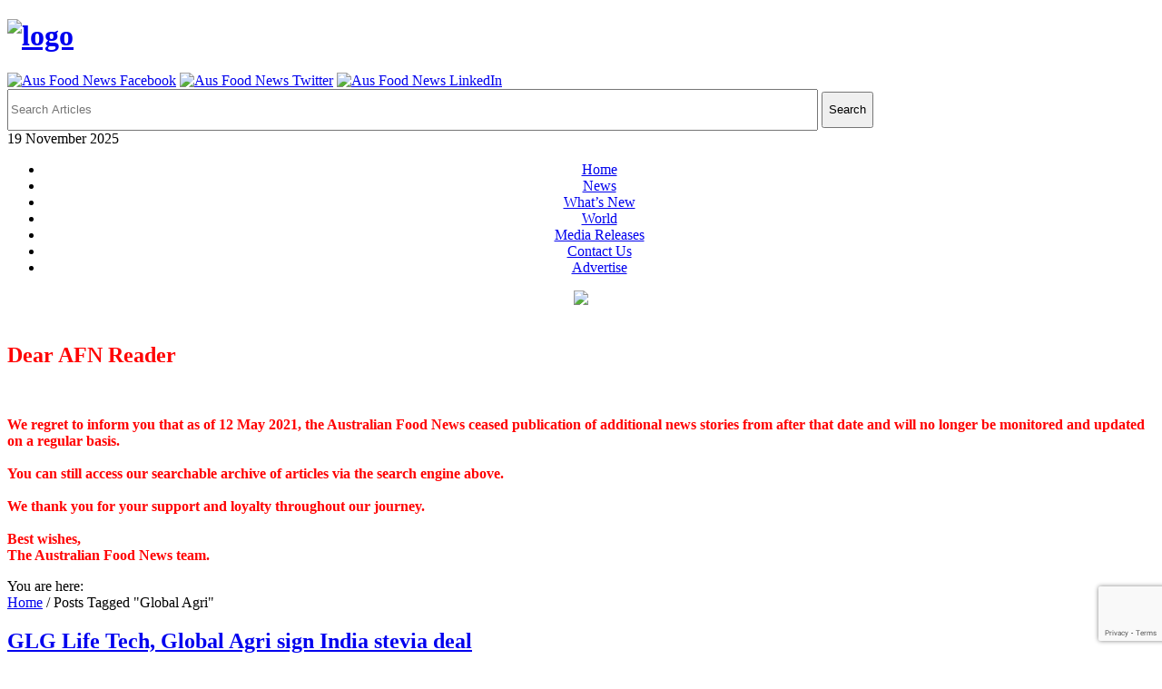

--- FILE ---
content_type: text/html; charset=UTF-8
request_url: https://www.ausfoodnews.com.au/tag/global-agri
body_size: 16128
content:
<!DOCTYPE html>
<html dir="ltr" lang="en-AU" prefix="og: https://ogp.me/ns#">
<head>
<meta charset="UTF-8" />
<meta name="viewport" content="width=device-width">

<link rel="profile" href="https://gmpg.org/xfn/11">
<meta name="generator" content="Magazine3 Framework" />
<!--[if lt IE 9]>
<script src="https://www.ausfoodnews.com.au/wp-content/themes/newspost-free-version/js/html5.js"></script>
<![endif]-->
<script src="https://ajax.googleapis.com/ajax/libs/jquery/3.1.1/jquery.min.js"></script>
<link rel="apple-touch-icon" sizes="57x57" href="/wp-content/themes/newspost-free-version/icon/apple-icon-57x57.png">
<link rel="apple-touch-icon" sizes="60x60" href="/wp-content/themes/newspost-free-version/icon/apple-icon-60x60.png">
<link rel="apple-touch-icon" sizes="72x72" href="/wp-content/themes/newspost-free-version/icon/apple-icon-72x72.png">
<link rel="apple-touch-icon" sizes="76x76" href="/wp-content/themes/newspost-free-version/icon/apple-icon-76x76.png">
<link rel="apple-touch-icon" sizes="114x114" href="/wp-content/themes/newspost-free-version/icon/apple-icon-114x114.png">
<link rel="apple-touch-icon" sizes="120x120" href="/wp-content/themes/newspost-free-version/icon/apple-icon-120x120.png">
<link rel="apple-touch-icon" sizes="144x144" href="/wp-content/themes/newspost-free-version/icon/apple-icon-144x144.png">
<link rel="apple-touch-icon" sizes="152x152" href="/wp-content/themes/newspost-free-version/icon/apple-icon-152x152.png">
<link rel="apple-touch-icon" sizes="180x180" href="/wp-content/themes/newspost-free-version/icon/apple-icon-180x180.png">
<link rel="icon" type="image/png" sizes="192x192"  href="/wp-content/themes/newspost-free-version/icon/android-icon-192x192.png">
<link rel="icon" type="image/png" sizes="32x32" href="/wp-content/themes/newspost-free-version/icon/favicon-32x32.png">
<link rel="icon" type="image/png" sizes="96x96" href="/wp-content/themes/newspost-free-version/icon/favicon-96x96.png">
<link rel="icon" type="image/png" sizes="16x16" href="/wp-content/themes/newspost-free-version/icon/favicon-16x16.png">
<link rel="manifest" href="/wp-content/themes/newspost-free-version/icon/manifest.json">
<meta name="msapplication-TileColor" content="#ffffff">
<meta name="msapplication-TileImage" content="/wp-content/themes/newspost-free-version/icon/ms-icon-144x144.png">
<meta name="theme-color" content="#ffffff">

	<style>img:is([sizes="auto" i], [sizes^="auto," i]) { contain-intrinsic-size: 3000px 1500px }</style>
	
		<!-- All in One SEO 4.8.7 - aioseo.com -->
		<title>Global Agri | Australian Food News</title>
	<meta name="robots" content="max-image-preview:large" />
	<meta name="google-site-verification" content="1vP34bebD3vWvtkuNKSlEq5O1Ae3niN-FlYsUySsmeM" />
	<link rel="canonical" href="https://www.ausfoodnews.com.au/tag/global-agri" />
	<meta name="generator" content="All in One SEO (AIOSEO) 4.8.7" />
		<script type="application/ld+json" class="aioseo-schema">
			{"@context":"https:\/\/schema.org","@graph":[{"@type":"BreadcrumbList","@id":"https:\/\/www.ausfoodnews.com.au\/tag\/global-agri#breadcrumblist","itemListElement":[{"@type":"ListItem","@id":"https:\/\/www.ausfoodnews.com.au#listItem","position":1,"name":"Home","item":"https:\/\/www.ausfoodnews.com.au","nextItem":{"@type":"ListItem","@id":"https:\/\/www.ausfoodnews.com.au\/tag\/global-agri#listItem","name":"Global Agri"}},{"@type":"ListItem","@id":"https:\/\/www.ausfoodnews.com.au\/tag\/global-agri#listItem","position":2,"name":"Global Agri","previousItem":{"@type":"ListItem","@id":"https:\/\/www.ausfoodnews.com.au#listItem","name":"Home"}}]},{"@type":"CollectionPage","@id":"https:\/\/www.ausfoodnews.com.au\/tag\/global-agri#collectionpage","url":"https:\/\/www.ausfoodnews.com.au\/tag\/global-agri","name":"Global Agri | Australian Food News","inLanguage":"en-AU","isPartOf":{"@id":"https:\/\/www.ausfoodnews.com.au\/#website"},"breadcrumb":{"@id":"https:\/\/www.ausfoodnews.com.au\/tag\/global-agri#breadcrumblist"}},{"@type":"Organization","@id":"https:\/\/www.ausfoodnews.com.au\/#organization","name":"Australian Food News","description":"Thought for Food","url":"https:\/\/www.ausfoodnews.com.au\/"},{"@type":"WebSite","@id":"https:\/\/www.ausfoodnews.com.au\/#website","url":"https:\/\/www.ausfoodnews.com.au\/","name":"Australian Food News","description":"Thought for Food","inLanguage":"en-AU","publisher":{"@id":"https:\/\/www.ausfoodnews.com.au\/#organization"}}]}
		</script>
		<!-- All in One SEO -->

<link rel='dns-prefetch' href='//fonts.googleapis.com' />
<link rel="alternate" type="application/rss+xml" title="Australian Food News &raquo; Feed" href="https://www.ausfoodnews.com.au/feed" />
<link rel="alternate" type="application/rss+xml" title="Australian Food News &raquo; Comments Feed" href="https://www.ausfoodnews.com.au/comments/feed" />
<link rel="alternate" type="application/rss+xml" title="Australian Food News &raquo; Global Agri Tag Feed" href="https://www.ausfoodnews.com.au/tag/global-agri/feed" />
	<style type="text/css">
	img.wp-smiley,
	img.emoji {
		display: inline !important;
		border: none !important;
		box-shadow: none !important;
		height: 1em !important;
		width: 1em !important;
		margin: 0 0.07em !important;
		vertical-align: -0.1em !important;
		background: none !important;
		padding: 0 !important;
	}
	</style>
	<link rel='stylesheet' id='googleFonts-css' href='https://fonts.googleapis.com/css?family=PT+Serif%3A400%2C700%7CMerriweather+Sans%3A400%2C700&#038;ver=6.8.3' type='text/css' media='all' />

<link rel='stylesheet' id='m3_core-css' href='https://www.ausfoodnews.com.au/wp-content/themes/newspost-free-version/style.css' type='text/css' media='all' />
<script type="text/javascript">
/* <![CDATA[ */
window._wpemojiSettings = {"baseUrl":"https:\/\/s.w.org\/images\/core\/emoji\/16.0.1\/72x72\/","ext":".png","svgUrl":"https:\/\/s.w.org\/images\/core\/emoji\/16.0.1\/svg\/","svgExt":".svg","source":{"concatemoji":"https:\/\/www.ausfoodnews.com.au\/wp-includes\/js\/wp-emoji-release.min.js"}};
/*! This file is auto-generated */
!function(s,n){var o,i,e;function c(e){try{var t={supportTests:e,timestamp:(new Date).valueOf()};sessionStorage.setItem(o,JSON.stringify(t))}catch(e){}}function p(e,t,n){e.clearRect(0,0,e.canvas.width,e.canvas.height),e.fillText(t,0,0);var t=new Uint32Array(e.getImageData(0,0,e.canvas.width,e.canvas.height).data),a=(e.clearRect(0,0,e.canvas.width,e.canvas.height),e.fillText(n,0,0),new Uint32Array(e.getImageData(0,0,e.canvas.width,e.canvas.height).data));return t.every(function(e,t){return e===a[t]})}function u(e,t){e.clearRect(0,0,e.canvas.width,e.canvas.height),e.fillText(t,0,0);for(var n=e.getImageData(16,16,1,1),a=0;a<n.data.length;a++)if(0!==n.data[a])return!1;return!0}function f(e,t,n,a){switch(t){case"flag":return n(e,"\ud83c\udff3\ufe0f\u200d\u26a7\ufe0f","\ud83c\udff3\ufe0f\u200b\u26a7\ufe0f")?!1:!n(e,"\ud83c\udde8\ud83c\uddf6","\ud83c\udde8\u200b\ud83c\uddf6")&&!n(e,"\ud83c\udff4\udb40\udc67\udb40\udc62\udb40\udc65\udb40\udc6e\udb40\udc67\udb40\udc7f","\ud83c\udff4\u200b\udb40\udc67\u200b\udb40\udc62\u200b\udb40\udc65\u200b\udb40\udc6e\u200b\udb40\udc67\u200b\udb40\udc7f");case"emoji":return!a(e,"\ud83e\udedf")}return!1}function g(e,t,n,a){var r="undefined"!=typeof WorkerGlobalScope&&self instanceof WorkerGlobalScope?new OffscreenCanvas(300,150):s.createElement("canvas"),o=r.getContext("2d",{willReadFrequently:!0}),i=(o.textBaseline="top",o.font="600 32px Arial",{});return e.forEach(function(e){i[e]=t(o,e,n,a)}),i}function t(e){var t=s.createElement("script");t.src=e,t.defer=!0,s.head.appendChild(t)}"undefined"!=typeof Promise&&(o="wpEmojiSettingsSupports",i=["flag","emoji"],n.supports={everything:!0,everythingExceptFlag:!0},e=new Promise(function(e){s.addEventListener("DOMContentLoaded",e,{once:!0})}),new Promise(function(t){var n=function(){try{var e=JSON.parse(sessionStorage.getItem(o));if("object"==typeof e&&"number"==typeof e.timestamp&&(new Date).valueOf()<e.timestamp+604800&&"object"==typeof e.supportTests)return e.supportTests}catch(e){}return null}();if(!n){if("undefined"!=typeof Worker&&"undefined"!=typeof OffscreenCanvas&&"undefined"!=typeof URL&&URL.createObjectURL&&"undefined"!=typeof Blob)try{var e="postMessage("+g.toString()+"("+[JSON.stringify(i),f.toString(),p.toString(),u.toString()].join(",")+"));",a=new Blob([e],{type:"text/javascript"}),r=new Worker(URL.createObjectURL(a),{name:"wpTestEmojiSupports"});return void(r.onmessage=function(e){c(n=e.data),r.terminate(),t(n)})}catch(e){}c(n=g(i,f,p,u))}t(n)}).then(function(e){for(var t in e)n.supports[t]=e[t],n.supports.everything=n.supports.everything&&n.supports[t],"flag"!==t&&(n.supports.everythingExceptFlag=n.supports.everythingExceptFlag&&n.supports[t]);n.supports.everythingExceptFlag=n.supports.everythingExceptFlag&&!n.supports.flag,n.DOMReady=!1,n.readyCallback=function(){n.DOMReady=!0}}).then(function(){return e}).then(function(){var e;n.supports.everything||(n.readyCallback(),(e=n.source||{}).concatemoji?t(e.concatemoji):e.wpemoji&&e.twemoji&&(t(e.twemoji),t(e.wpemoji)))}))}((window,document),window._wpemojiSettings);
/* ]]> */
</script>
<link rel="https://api.w.org/" href="https://www.ausfoodnews.com.au/wp-json/" /><link rel="alternate" title="JSON" type="application/json" href="https://www.ausfoodnews.com.au/wp-json/wp/v2/tags/5063" /><link rel="EditURI" type="application/rsd+xml" title="RSD" href="https://www.ausfoodnews.com.au/xmlrpc.php?rsd" />
<meta name="generator" content="WordPress 6.8.3" />
        <style>
            #related_posts_thumbnails li {
                border-right: 1px solid ;
                background-color: #FFFFFF            }

            #related_posts_thumbnails li:hover {
                background-color: ;
            }

            .relpost_content {
                font-size: 14px;
                color: #333333;
            }

            .relpost-block-single {
                background-color: #FFFFFF;
                border-right: 1px solid ;
                border-left: 1px solid ;
                margin-right: -1px;
            }

            .relpost-block-single:hover {
                background-color: ;
            }
        </style>

        
	<style type="text/css">

/* Body color changing option */

body{ background: ; } 

 
  



  

/* Global Color Scheme */

		 
 

 

 



		/* Post Title Color */

		.posttitle h2 a, #title h3 a, #title h3 { color: ; }



		/* Content Color */

		.postcontent p, .posttextcontent p, #content p, body, .zc a, #thearchivelist a { color: ; }

.main-menu li:hover>a{

	color: #fff

}



		/* Heading Color */

		{ color: ; }



/* H1 to h6*/

		 h1, h2, h3, h4, h5, h6 { color: ; }


 
 

	</style>

<script>
(function() {
	(function (i, s, o, g, r, a, m) {
		i['GoogleAnalyticsObject'] = r;
		i[r] = i[r] || function () {
				(i[r].q = i[r].q || []).push(arguments)
			}, i[r].l = 1 * new Date();
		a = s.createElement(o),
			m = s.getElementsByTagName(o)[0];
		a.async = 1;
		a.src = g;
		m.parentNode.insertBefore(a, m)
	})(window, document, 'script', 'https://google-analytics.com/analytics.js', 'ga');

	ga('create', 'UA-4356086-1', 'auto');
			ga('send', 'pageview');
	})();
</script>
<link rel="stylesheet" id="m3_core-css" href="https://www.ausfoodnews.com.au/wp-content/themes/newspost-free-version/style.css?123" type="text/css" media="all">

<!- google add space -->
<script async='async' src='https://www.googletagservices.com/tag/js/gpt.js'></script>
<script>
  var googletag = googletag || {};
  googletag.cmd = googletag.cmd || [];
  (function() {
var gads = document.createElement('script');
gads.async = true;
gads.type = 'text/javascript';
var useSSL = 'https:' == document.location.protocol;
gads.src = (useSSL ? 'https:' : 'http:') + 
'//www.googletagservices.com/tag/js/gpt.js';
var node = document.getElementsByTagName('script')[0];
node.parentNode.insertBefore(gads, node);
})();
</script>

<script>
  googletag.cmd.push(function() {
    googletag.defineSlot('/19135442/afn-leaderboard-footer', [728, 90], 'div-gpt-ad-1533010178858-0').addService(googletag.pubads());
    googletag.defineSlot('/19135442/afn-leaderboard-header', [728, 90], 'div-gpt-ad-1533010178858-1').addService(googletag.pubads());
    googletag.defineSlot('/19135442/afn-medium-rectangle', [300, 250], 'div-gpt-ad-1533010178858-2').addService(googletag.pubads());
    googletag.defineSlot('/19135442/afn-medium-rectangle2', [300, 250], 'div-gpt-ad-1533010178858-3').addService(googletag.pubads());
    googletag.defineSlot('/19135442/afn-textbox', [300, 100], 'div-gpt-ad-1533010178858-4').addService(googletag.pubads());
    googletag.defineSlot('/19135442/afn-textpanel', [468, 60], 'div-gpt-ad-1533010178858-5').addService(googletag.pubads());
    googletag.defineSlot('/19135442/welcome-roadblock', [550, 480], 'div-gpt-ad-1533010178858-6').addService(googletag.pubads());
    googletag.defineSlot('/19135442/fl-header', [728, 90], 'div-gpt-ad-1533010178858-7').addService(googletag.pubads());
    googletag.defineSlot('/19135442/afn-sidebar-left', [160, 600], 'div-gpt-ad-1533010178858-8').addService(googletag.pubads());
    googletag.defineSlot('/19135442/afn-sidebar-right', [160, 600], 'div-gpt-ad-1533010178858-9').addService(googletag.pubads());
    googletag.pubads().enableSingleRequest();
    googletag.enableServices();
  });
</script>

<!- end google add space -->

<!-- Added by Rasool to track outbound links 26/6/2017 -->
<script type="text/javascript">
    function _gaLt(event) {

        /* If GA is blocked or not loaded, or not main|middle|touch click then don't track */
        if (!ga.hasOwnProperty("loaded") || ga.loaded != true || (event.which != 1 && event.which != 2)) {
            return;
        }

        var el = event.srcElement || event.target;

        /* Loop up the DOM tree through parent elements if clicked element is not a link (eg: an image inside a link) */
        while (el && (typeof el.tagName == 'undefined' || el.tagName.toLowerCase() != 'a' || !el.href)) {
            el = el.parentNode;
        }

        /* if a link with valid href has been clicked */
        if (el && el.href) {

            var link = el.href;

            /* Only if it is an external link */
            if (link.indexOf(location.host) == -1 && !link.match(/^javascript\:/i)) {

                /* Is actual target set and not _(self|parent|top)? */
                var target = (el.target && !el.target.match(/^_(self|parent|top)$/i)) ? el.target : false;

                /* Assume a target if Ctrl|shift|meta-click */
                if (event.ctrlKey || event.shiftKey || event.metaKey || event.which == 2) {
                    target = "_blank";
                }

                var hbrun = false; // tracker has not yet run

                /* HitCallback to open link in same window after tracker */
                var hitBack = function() {
                    /* run once only */
                    if (hbrun) return;
                    hbrun = true;
                    window.location.href = link;
                };

                if (target) { /* If target opens a new window then just track */
                    ga(
                        "send", "event", "Outgoing Links", link,
                        document.location.pathname + document.location.search
                    );
                } else { /* Prevent standard click, track then open */
                    event.preventDefault ? event.preventDefault() : event.returnValue = !1;
                    /* send event with callback */
                    ga(
                        "send", "event", "Outgoing Links", link,
                        document.location.pathname + document.location.search, {
                            "hitCallback": hitBack
                        }
                    );

                    /* Run hitCallback again if GA takes longer than 1 second */
                    setTimeout(hitBack, 1000);
                }
            }
        }
    }

    var _w = window;
    /* Use "click" if touchscreen device, else "mousedown" */
    var _gaLtEvt = ("ontouchstart" in _w) ? "click" : "mousedown";
    /* Attach the event to all clicks in the document after page has loaded */
    _w.addEventListener ? _w.addEventListener("load", function() {document.body.addEventListener(_gaLtEvt, _gaLt, !1)}, !1)
        : _w.attachEvent && _w.attachEvent("onload", function() {document.body.attachEvent("on" + _gaLtEvt, _gaLt)});
</script>


</head>
<body data-rsssl=1 class="archive tag tag-global-agri tag-5063 wp-theme-newspost-free-version"> 
<!--Header start --->

<div class="main">

<!-- SIDEBARS ADDED ON 15 Feb 2016 -->
<style type="text/css">
	@media (min-width: 1350px){
#sidebanner1{
		position:fixed;
		margin-left: -180px;
		margin-top:109px;
		width:160px;
		height:600px;
	}
#sidebanner2{
	float:right;
	}
#sidebanner2 div#bannercontainer{
	position:fixed;
	margin-left: 20px;
	margin-top: 109px;
	width:160px;
	height:600px;
	/* border: 1px solid; */
	}
}
@media (max-width: 1349px){
	.sidebanner{display:none;}
}
</style>
<div class="sidebanner" id="sidebanner1">
	<!-- /19135442/afn-sidebar-left -->
	<div id='div-gpt-ad-1487131167713-0' style='height:600px; width:160px;'>
	<script>
		googletag.cmd.push(function() { googletag.display('div-gpt-ad-1487131167713-0'); });
	</script>
</div>
	</div>

<div  class="sidebanner" id="sidebanner2">
		<div id="bannercontainer">
			<!-- /19135442/afn-sidebar-right -->
			<div id='div-gpt-ad-1487133005131-0' style='height:600px; width:160px;'>
			<script>
				googletag.cmd.push(function() { googletag.display('div-gpt-ad-1487133005131-0'); });
			</script>
			</div>
		</div>
	</div>

<!-- SIDEBARS END -->
  <header>
    <div class="header">
                  <div class="header-container">
        <div class="logo">
          <h1 class='site-title pull-left'><a href='https://www.ausfoodnews.com.au/' title='Australian Food News' rel='home'><img src="https://www.ausfoodnews.com.au/wp-content/themes/newspost-free-version/images/logo.png" alt="logo" /></a></h1>
        </div>
        <div id="hd-socials-search">
          <div id="hd-socials">
               <a target="_blank" href="https://www.facebook.com/AustralianFoodNews/"><img src="https://www.ausfoodnews.com.au/wp-content/themes/newspost-free-version/images/facebook_circle_gray.png" alt="Aus Food News Facebook" /></a>
               <a target="_blank" href="https://twitter.com/ausfoodnews"><img src="https://www.ausfoodnews.com.au/wp-content/themes/newspost-free-version/images/twitter_circle_gray.png" alt="Aus Food News Twitter" /></a>
               <a target="_blank" href="https://www.linkedin.com/in/joeledermanfoodlegal"><img src="https://www.ausfoodnews.com.au/wp-content/themes/newspost-free-version/images/linkedin_circle_gray.png" alt="Aus Food News LinkedIn" /></a>
          </div>
          <div id="tfheader">
            <!-- Inactive forms
            <form method="get" id="tfnewsearch" action="https://www.ausfoodnews.com.au/">
                <form method="get" id="tfnewsearch" action="https://www.ausfoodnews.com.au/search-results/">
                  <input type="search" class="tftextinput" value="" placeholder="Search Site" name="q" id="s">
                  <input type="submit" value="GO" class="search-button">
                </form>

            -->
	           <form action="https://www.ausfoodnews.com.au/" method="get" class="searchandfilter">
              <input  style=" display: inline-block; width: 70%; height:40px;" type="text" class="form-control tftextinput" id="searchbar" placeholder="Search Articles" name="s">
              <button class="search-button" style="height:40px;" type="submit">Search</button>
            </form>
          </div>
          <div class="clear"></div>
          <div id="hd-date">
            19 November 2025              
            </div>
        </div>
        <div class="clear"></div>
      </div>  <!-- .header-container -->
      <div class="clear"></div>
    </div> <!-- .header -->

    <div class="menu-holder">
      <div class="menu-primary">
        <nav id="nav2" class="nav-bar">
          <div class="responsivemenu"> <nav id="mobile-menu" role="navigation"></nav></div>
          <center><div class="main-menu nav-bar">
            <div class="menu-main-menu-container"><ul id="menu-main-menu" class="nav"><li id="menu-item-40741" class="menu-item menu-item-type-custom menu-item-object-custom menu-item-home menu-item-40741"><a href="https://www.ausfoodnews.com.au/">Home</a></li>
<li id="menu-item-27577" class="menu-item menu-item-type-taxonomy menu-item-object-category menu-item-27577"><a href="https://www.ausfoodnews.com.au/category/news">News</a></li>
<li id="menu-item-27579" class="menu-item menu-item-type-taxonomy menu-item-object-category menu-item-27579"><a href="https://www.ausfoodnews.com.au/category/whats-new">What&#8217;s New</a></li>
<li id="menu-item-41192" class="menu-item menu-item-type-taxonomy menu-item-object-category menu-item-41192"><a href="https://www.ausfoodnews.com.au/category/world-news">World</a></li>
<li id="menu-item-28478" class="menu-item menu-item-type-post_type menu-item-object-page menu-item-28478"><a href="https://www.ausfoodnews.com.au/media-releases">Media Releases</a></li>
<li id="menu-item-28864" class="menu-item menu-item-type-post_type menu-item-object-page menu-item-28864"><a href="https://www.ausfoodnews.com.au/about-us">Contact Us</a></li>
<li id="menu-item-41059" class="menu-item menu-item-type-post_type menu-item-object-page menu-item-41059"><a href="https://www.ausfoodnews.com.au/advertise-2">Advertise</a></li>
</ul></div>            
          </div>
			</center>
        </nav>
      </div>
    </div>  <!--  .menu-holder -->
    <div id="menu-after">
      <div id="below-menu-ad">
	            <aside id="text-3" class="widget widget_text">			<div class="textwidget"><!-- THIS IS AN ACTIVE ADVERTISING BANNER -->

<!-- InHouse Banner -->
<div style="margin-top:10px; text-align: center; width: 85%; margin:auto;">
	<a href="https://foodlegal.com.au/inhouse/" target="_blank">
<img src="https://www.ausfoodnews.com.au/wp-content/uploads/inhouse_new_banner.jpg">
	</a>
</div>

<br>
<h1 style="font-weight:bold; color:red;">Dear AFN Reader</h1><br>
<p style="font-weight:bold; color:red;">
We regret to inform you that as of 12 May 2021, the Australian Food News ceased publication of additional news stories from after that date and will no longer be monitored and updated on a regular basis. <br>
 <br>
You can still access our searchable archive of articles via the search engine above.<br>
 <br>
We thank you for your support and loyalty throughout our journey.<br>
 <br>
Best wishes,<br>
The Australian Food News team.</p>


<!-- Newsletter signup popup 
<script type="text/javascript" src="//downloads.mailchimp.com/js/signup-forms/popup/unique-methods/embed.js" data-dojo-config="usePlainJson: true, isDebug: false"></script><script type="text/javascript">window.dojoRequire(["mojo/signup-forms/Loader"], function(L) { L.start({"baseUrl":"mc.us10.list-manage.com","uuid":"489450e961cc7399e87647a85","lid":"929a82395d","uniqueMethods":true}) })</script>--></div>
		</aside>        	</div>
      <div id="banner-ad-left">
              </div>
      <div id="banner-ad-right">
              </div>
    </div> 
  </header>


 






   <div class="main-wrapper archive-area">



    	<div class="content">



  



        <div class="breadcrumb">



        <div class="breadcrumb-left"> <div class="statictext">You are here:  </div> <div class="breadcrumbs" xmlns:v="http://rdf.data-vocabulary.org/#"><a href="https://www.ausfoodnews.com.au/" rel="v:url" property="v:title">Home</a> / <span class="current">Posts Tagged "Global Agri"</span></div><!-- .breadcrumbs --></div>

        <div class="clear"></div>



      </div>


      
      

  



  <div class="postcontainer">

	
 
     


  	  

   

      <div class="post_area">

       
      

        <div class="post">

          <div class="thumbnail"> <a href="https://www.ausfoodnews.com.au/2010/10/08/glg-life-tech-global-agri-sign-india-stevia-deal.html">  </a> </div>

          <div class="rightconside">

          <div class="posttitle"><h2> <a href="https://www.ausfoodnews.com.au/2010/10/08/glg-life-tech-global-agri-sign-india-stevia-deal.html">GLG Life Tech, Global Agri sign India stevia deal</a></h2></div>

          <div class="aurthermainmain">

          By  <a href="https://www.ausfoodnews.com.au/author/josette" title="Posts by Josette Dunn" rel="author">Josette Dunn</a>
          </div>

           <div class="posttextcontent"> 

           <p>Stevia supplier GLG Life Tech is to team up with Indian agribusiness group Global Agri in a bid to develop the market for the sweetener in the country.
GLG said on Wedneday (6 October) the two sides will...<a href='https://www.ausfoodnews.com.au/2010/10/08/glg-life-tech-global-agri-sign-india-stevia-deal.html'></a></p>
          </div>

          </div>

        	 

        </div>
               		

		
        <div class="pagination">

		   
       

		</div>

       </div>

             


   



		



		

 
  



  



</div>



</div>



 	



 <div class="sidebar-primary">

    <aside>

      

<aside id="text-9" class="widget widget_text">			<div class="textwidget"><!-- /19135442/afn-medium-rectangle 
BUSHFIRE DONATION BANNER

<div id='div-gpt-ad-1533010178858-2' style='height:250px; width:300px;'>
<a href="https://www.foodbank.org.au/VIC/bushfire-emergency-food-relief-appeal-afn/"  target="_blank">
<img src="https://www.ausfoodnews.com.au/wp-content/uploads/BUSHFIRE_DONATE_BANNER-1-scaled.jpg">
</a>
<br>
<script>
googletag.cmd.push(function() { googletag.display('div-gpt-ad-1533010178858-2'); });
</script>
</div>
-->

</div>
		</aside><aside id="text-11" class="widget widget_text"><h3 class="widget-title"><span>DISCOVER TOPICS</span></h3>			<div class="textwidget">       <style>
                ul#discover-topics-widget{
                        list-style:none;
                }
                ul#discover-topics-widget li{
                        padding:5px 3px 5px 3px;
                        margin:0 auto;
                        text-align:center;
                }
                ul#discover-topics-wodget li:hover{
                        background-color:#449;
                }
                ul#discover-topics-widget li a{
                        text-transform:uppercase;
                        color:#222;

                }
        </style>
<br>

        <ul id="discover-topics-widget">
                <li><a href="https://www.ausfoodnews.com.au/tag/supermarkets">Supermarkets</a></li>
                <li><a href="https://www.ausfoodnews.com.au/tag/food-manufacturers">Manufacturers</a></li>
                <li><a href="https://www.ausfoodnews.com.au/tag/health">Health</a></li>
                <li><a href="https://www.ausfoodnews.com.au/tag/nutrition">Nutrition</a></li>
                <li><a href="https://www.ausfoodnews.com.au/tag/research">Research</a></li>
                <li><a href="https://www.ausfoodnews.com.au/tag/new-products">New Products</a></li>
                <li><a href="https://www.ausfoodnews.com.au/tag/marketing">Marketing</a></li>
                <li><a href="https://www.ausfoodnews.com.au/tag/restaurants">Restaurants</a></li>
                <li><a href="https://www.ausfoodnews.com.au/tag/consumer-behaviour">Consumer Behaviour</a></li>
        </ul>

<br>
</div>
		</aside><aside id="text-8" class="widget widget_text">			<div class="textwidget"><!-- /19135442/afn-textbox -->
<div id='div-gpt-ad-1533010178858-4' style='height:100px; width:300px;'>
<script>
googletag.cmd.push(function() { googletag.display('div-gpt-ad-1533010178858-4'); });
</script>
</div>
</div>
		</aside><aside id="text-7" class="widget widget_text">			<div class="textwidget"><!-- /19135442/afn-medium-rectangle2 -->
<div id='div-gpt-ad-1533010178858-3' style='height:250px; width:300px;'>
<script>
googletag.cmd.push(function() { googletag.display('div-gpt-ad-1533010178858-3'); });
</script>
</div></div>
		</aside>


      

    </aside>

  </div>

  <!--sidebar end-->




  <div class="cb"> </div>



 </div>	







</div> <!-- .main -->
<!-- footer start -->
<div class="footer">
   <footer>
            <div class="copyright-wrapper">
         <div class="copyrights-container">
            <div class="footer-social">
               <a target="_blank" href="https://www.facebook.com/AustralianFoodNews/"><img src="https://www.ausfoodnews.com.au/wp-content/themes/newspost-free-version/images/facebook_circle_gray.png" alt="Aus Food News Facebook" /></a>
               <a target="_blank" href="https://twitter.com/ausfoodnews"><img src="https://www.ausfoodnews.com.au/wp-content/themes/newspost-free-version/images/twitter_circle_gray.png" alt="Aus Food News Twitter" /></a>
               <a target="_blank" href="https://www.linkedin.com/in/joeledermanfoodlegal"><img src="https://www.ausfoodnews.com.au/wp-content/themes/newspost-free-version/images/linkedin_circle_gray.png" alt="Aus Food News LinkedIn" /></a>
            </div>
            <div class="copyrights-container-left">
               Australian Food News 2025            </div>
            <div class="copyrights-container-right">
               <div class="logo-partner">
                  Design & Development by <a class="footer-link" href="http://www.sentiussystems.com" target="_blank">Sentius</a>
               </div>
            </div>
            <div class="cb"></div>
         </div>
      </div>
   </footer>
</div>
<!-- footer end -->
<script type="text/javascript" src="https://www.ausfoodnews.com.au/wp-includes/js/jquery/jquery.min.js" id="jquery-core-js"></script>
<script type="text/javascript" id="jquery-core-js-after">
/* <![CDATA[ */

	  var windWidth=jQuery( window ).width();
	  //alert(windWidth);
	  var animateWidth;
	  var defaultAnimateWidth;	jQuery(document).ready(function() { 
	animateWidth="55";
    defaultAnimateWidth= animateWidth-10;
	animateHeight="49";
	defaultAnimateHeight= animateHeight-2;jQuery("#csbwfs-delaydiv").hide();
	  setTimeout(function(){
	  jQuery("#csbwfs-delaydiv").fadeIn();}, );jQuery("div.csbwfsbtns a").hover(function(){
  jQuery(this).animate({width:animateWidth});
  },function(){
    jQuery(this).stop( true, true ).animate({width:defaultAnimateWidth});
  });jQuery("div.csbwfs-show").hide();
  jQuery("div.csbwfs-show a").click(function(){
    jQuery("div#csbwfs-social-inner").show(500);
     jQuery("div.csbwfs-show").hide(500);
    jQuery("div.csbwfs-hide").show(500);
    csbwfsSetCookie("csbwfs_show_hide_status","active","1");
  });
  
  jQuery("div.csbwfs-hide a").click(function(){
     jQuery("div.csbwfs-show").show(500);
      jQuery("div.csbwfs-hide").hide(500);
     jQuery("div#csbwfs-social-inner").hide(500);
     csbwfsSetCookie("csbwfs_show_hide_status","in_active","1");
  });var button_status=csbwfsGetCookie("csbwfs_show_hide_status");
    if (button_status =="in_active") {
      jQuery("div.csbwfs-show").show();
      jQuery("div.csbwfs-hide").hide();
     jQuery("div#csbwfs-social-inner").hide();
    } else {
      jQuery("div#csbwfs-social-inner").show();
     jQuery("div.csbwfs-show").hide();
    jQuery("div.csbwfs-hide").show();
    }});
 csbwfsCheckCookie();function csbwfsSetCookie(cname,cvalue,exdays) {
    var d = new Date();
    d.setTime(d.getTime() + (exdays*24*60*60*1000));
    var expires = "expires=" + d.toGMTString();
    document.cookie = cname+"="+cvalue+"; "+expires;
}

function csbwfsGetCookie(cname) {
    var name = cname + "=";
    var ca = document.cookie.split(';');
    for(var i=0; i<ca.length; i++) {
        var c = ca[i];
        while (c.charAt(0)==' ') c = c.substring(1);
        if (c.indexOf(name) != -1) {
            return c.substring(name.length, c.length);
        }
    }
    return "";
}

function csbwfsCheckCookie() {
	var hideshowhide = "yes"
    var button_status=csbwfsGetCookie("csbwfs_show_hide_status");
    if (button_status != "") {
        
    } else {
        csbwfsSetCookie("csbwfs_show_hide_status", "active",1);
    }
    if(hideshowhide=="yes")
    {
    csbwfsSetCookie("csbwfs_show_hide_status", "active",0);
    }
}
/* ]]> */
</script>
<script type="text/javascript" src="https://www.ausfoodnews.com.au/wp-includes/js/jquery/jquery-migrate.min.js" id="jquery-migrate-js"></script>
<script type="text/javascript" src="https://www.ausfoodnews.com.au/wp-content/plugins/related-posts-thumbnails/assets/js/front.min.js" id="rpt_front_style-js"></script>
<script type="text/javascript" src="https://www.ausfoodnews.com.au/wp-content/plugins/related-posts-thumbnails/assets/js/lazy-load.js" id="rpt-lazy-load-js"></script>
<script type="text/javascript" src="https://www.ausfoodnews.com.au/wp-content/plugins/wp-1-slider-pro/js/jquery.fitvids.js" id="wp1s-jquery-video-js"></script>
<script type="text/javascript" src="https://www.ausfoodnews.com.au/wp-content/plugins/wp-1-slider-pro/js/api.js" id="wp1s-api-script-js"></script>
<script type="text/javascript" src="https://www.ausfoodnews.com.au/wp-content/plugins/wp-1-slider-pro/js/jquery.bxslider.js" id="wp1s-jquery-bxslider-js"></script>
<script type="text/javascript" src="https://www.ausfoodnews.com.au/wp-content/plugins/wp-1-slider-pro/js/jquery.prettyPhoto.js" id="wp1s-lightbox-script-js"></script>
<script type="text/javascript" src="https://www.ausfoodnews.com.au/wp-content/plugins/wp-1-slider-pro/js/jquery.simple-text-rotator.js" id="wp1s-rotator-script-js"></script>
<script type="text/javascript" src="https://www.ausfoodnews.com.au/wp-content/plugins/wp-1-slider-pro/js/jquery.easing.1.3.js" id="wp1s-easing-script-js"></script>
<script type="text/javascript" src="https://www.ausfoodnews.com.au/wp-content/plugins/wp-1-slider-pro/js/jquery.lettering.js" id="wp1s-lettering-script-js"></script>
<script type="text/javascript" src="https://www.ausfoodnews.com.au/wp-content/plugins/wp-1-slider-pro/js/jquery.hoverwords.js" id="wp1s-hoverwords-script-js"></script>
<script type="text/javascript" src="https://www.ausfoodnews.com.au/wp-content/plugins/wp-1-slider-pro/js/wp1s-frontend-script.js" id="wp1s-frontend-script-js"></script>
<script type="text/javascript" src="https://www.ausfoodnews.com.au/wp-content/plugins/wp-1-slider-pro/js/owl.carousel.js" id="wp1s-owl-script-js"></script>
<script type="text/javascript" src="https://www.ausfoodnews.com.au/wp-content/plugins/wp-1-slider-pro/js/froogaloop2.min.js" id="wp1s-froogaloop2-script-js"></script>
<script type="text/javascript" src="//platform-api.sharethis.com/js/sharethis.js#source=googleanalytics-wordpress#product=ga&amp;property=5922447db27f700011ad0d98" id="googleanalytics-platform-sharethis-js"></script>
<script type="speculationrules">
{"prefetch":[{"source":"document","where":{"and":[{"href_matches":"\/*"},{"not":{"href_matches":["\/wp-*.php","\/wp-admin\/*","\/wp-content\/uploads\/*","\/wp-content\/*","\/wp-content\/plugins\/*","\/wp-content\/themes\/newspost-free-version\/*","\/*\\?(.+)"]}},{"not":{"selector_matches":"a[rel~=\"nofollow\"]"}},{"not":{"selector_matches":".no-prefetch, .no-prefetch a"}}]},"eagerness":"conservative"}]}
</script>
<div id="csbwfs-delaydiv"><div class="csbwfs-social-widget"  id="csbwfs-left" title="Share This With Your Friends"  style="top:25%;left:0;"><div id="csbwfs-social-inner"><div class="csbwfs-sbutton csbwfsbtns"><div id="csbwfs-fb" class="csbwfs-fb"><a href="javascript:" onclick="javascript:window.open('//www.facebook.com/sharer/sharer.php?u=https://www.ausfoodnews.com.au/tag/global-agri', '', 'menubar=no,toolbar=no,resizable=yes,scrollbars=yes,height=300,width=600');return false;" target="_blank" title="Share On Facebook" ><i class="csbwfs_facebook"></i></a></div></div><div class="csbwfs-sbutton csbwfsbtns"><div id="csbwfs-tw" class="csbwfs-tw"><a href="javascript:" onclick="window.open('//twitter.com/share?url=https://www.ausfoodnews.com.au/tag/global-agri&text=Global%20Agri%20%7C%20Australian%20Food%20News','_blank','width=800,height=300')" title="Share On Twitter" ><i class="csbwfs_twitter"></i></a></div></div><div class="csbwfs-sbutton csbwfsbtns"><div id="csbwfs-li" class="csbwfs-li"><a href="javascript:" onclick="javascript:window.open('//www.linkedin.com/cws/share?mini=true&url=https://www.ausfoodnews.com.au/tag/global-agri','','menubar=no,toolbar=no,resizable=yes,scrollbars=yes,height=600,width=800');return false;" title="Share On Linkedin" ><i class="csbwfs_linkedin"></i></a></div></div><div class="csbwfs-sbutton csbwfsbtns"><div id="csbwfs-ml" class="csbwfs-ml"><a href="mailto:?subject=Global%20Agri%20%7C%20Australian%20Food%20News&body=https://www.ausfoodnews.com.au/tag/global-agri" title="Contact us"  ><i class="csbwfs_mail"></i></a></div></div></div></div></div><div 
	id="pum-38242" 
	role="dialog" 
	aria-modal="false"
	class="pum pum-overlay pum-theme-38236 pum-theme-default-theme popmake-overlay click_open" 
	data-popmake="{&quot;id&quot;:38242,&quot;slug&quot;:&quot;advertise-now&quot;,&quot;theme_id&quot;:38236,&quot;cookies&quot;:[],&quot;triggers&quot;:[{&quot;type&quot;:&quot;click_open&quot;,&quot;settings&quot;:{&quot;extra_selectors&quot;:&quot;&quot;,&quot;cookie_name&quot;:null}}],&quot;mobile_disabled&quot;:null,&quot;tablet_disabled&quot;:null,&quot;meta&quot;:{&quot;display&quot;:{&quot;stackable&quot;:false,&quot;overlay_disabled&quot;:false,&quot;scrollable_content&quot;:false,&quot;disable_reposition&quot;:false,&quot;size&quot;:false,&quot;responsive_min_width&quot;:false,&quot;responsive_min_width_unit&quot;:false,&quot;responsive_max_width&quot;:false,&quot;responsive_max_width_unit&quot;:false,&quot;custom_width&quot;:false,&quot;custom_width_unit&quot;:false,&quot;custom_height&quot;:false,&quot;custom_height_unit&quot;:false,&quot;custom_height_auto&quot;:false,&quot;location&quot;:false,&quot;position_from_trigger&quot;:false,&quot;position_top&quot;:false,&quot;position_left&quot;:false,&quot;position_bottom&quot;:false,&quot;position_right&quot;:false,&quot;position_fixed&quot;:false,&quot;animation_type&quot;:false,&quot;animation_speed&quot;:false,&quot;animation_origin&quot;:false,&quot;overlay_zindex&quot;:false,&quot;zindex&quot;:false},&quot;close&quot;:{&quot;text&quot;:false,&quot;button_delay&quot;:false,&quot;overlay_click&quot;:false,&quot;esc_press&quot;:false,&quot;f4_press&quot;:false},&quot;click_open&quot;:[]}}">

	<div id="popmake-38242" class="pum-container popmake theme-38236 pum-responsive pum-responsive-medium responsive size-medium">

				
				
		
				<div class="pum-content popmake-content" tabindex="0">
			<p>Contact us to get more information on AD and PR options, let us now which options interest you.<br />
You can also upload a document to receive a consulting from our professional staff</p>

<div class="wpcf7 no-js" id="wpcf7-f38243-o1" lang="en-AU" dir="ltr" data-wpcf7-id="38243">
<div class="screen-reader-response"><p role="status" aria-live="polite" aria-atomic="true"></p> <ul></ul></div>
<form action="/tag/global-agri#wpcf7-f38243-o1" method="post" class="wpcf7-form init" aria-label="Contact form" enctype="multipart/form-data" novalidate="novalidate" data-status="init">
<fieldset class="hidden-fields-container"><input type="hidden" name="_wpcf7" value="38243" /><input type="hidden" name="_wpcf7_version" value="6.1.1" /><input type="hidden" name="_wpcf7_locale" value="en_AU" /><input type="hidden" name="_wpcf7_unit_tag" value="wpcf7-f38243-o1" /><input type="hidden" name="_wpcf7_container_post" value="0" /><input type="hidden" name="_wpcf7_posted_data_hash" value="" /><input type="hidden" name="_wpcf7_recaptcha_response" value="" />
</fieldset>
<style>
.afn-simple-one-column,.afn-simple-big-column{
	color: #000;
}
.afn-simple-one-column{
	float: left;
	padding: 10px;
	width: 50%;
}
.afn-simple-big-column{
	width: 100%;
	clear: both;
}
</style>
<div lass="form-style-1">
	<div class="afn-simple-one-column">
		<p><span class="wpcf7-form-control-wrap" data-name="your-name"><input size="40" maxlength="400" class="wpcf7-form-control wpcf7-text wpcf7-validates-as-required" aria-required="true" aria-invalid="false" placeholder="Your Name here (required)" value="" type="text" name="your-name" /></span><span style="color:red">*</span>
		</p>
		<p><span class="wpcf7-form-control-wrap" data-name="your-email"><input size="40" maxlength="400" class="wpcf7-form-control wpcf7-email wpcf7-validates-as-required wpcf7-text wpcf7-validates-as-email" aria-required="true" aria-invalid="false" placeholder="Your eMail here (required)" value="" type="email" name="your-email" /></span><span style="color:red">*</span>
		</p>
		<p><span class="wpcf7-form-control-wrap" data-name="your-company"><input size="40" maxlength="400" class="wpcf7-form-control wpcf7-text wpcf7-validates-as-required" aria-required="true" aria-invalid="false" placeholder="Your Comapny here" value="" type="text" name="your-company" /></span><span style="color:red">*</span>
		</p>
		<p><span class="wpcf7-form-control-wrap" data-name="your-phone"><input size="40" maxlength="400" class="wpcf7-form-control wpcf7-text wpcf7-validates-as-required" aria-required="true" aria-invalid="false" placeholder="Your Phone Number here" value="" type="text" name="your-phone" /></span><span style="color:red">*</span>
		</p>
	</div>
	<div class="afn-simple-one-column">
		<p>Choose your options and get a quote<span style="color:red">*</span><br />
(we can bundle a special deal):<br />
<span class="wpcf7-form-control-wrap" data-name="menu-type"><select class="wpcf7-form-control wpcf7-select" aria-invalid="false" size="8" multiple="multiple" name="menu-type[]"><option value="Leaderboard">Leaderboard</option><option value="Box Banner">Box Banner</option><option value="Premium Text Panel">Premium Text Panel</option><option value="Text Box">Text Box</option><option value="Special Report">Special Report</option><option value="New Product Showcase">New Product Showcase</option><option value="AFN Branded client EDM">AFN Branded client EDM</option></select></span><br />
<small>(one or more options are allowed)</small>
		</p>
	</div>
	<div class="afn-simple-big-column">
		<p>Tell me something about what you are looking for<br />
<span class="wpcf7-form-control-wrap" data-name="your-message"><textarea cols="20" rows="5" maxlength="2000" class="wpcf7-form-control wpcf7-textarea" aria-invalid="false" name="your-message"></textarea></span>
		</p>
		<p>If you have an artwork ready please upload it, we'll have a look for you <span class="wpcf7-form-control-wrap" data-name="file-494"><input size="40" class="wpcf7-form-control wpcf7-file" accept=".pdf" aria-invalid="false" type="file" name="file-494" /></span><br />
		<br />
<span style="color:red">*</span> required
		</p>
		<p><input class="wpcf7-form-control wpcf7-submit has-spinner" type="submit" value="Send" />
		</p>
	</div>
</div><p style="display: none !important;" class="akismet-fields-container" data-prefix="_wpcf7_ak_"><label>&#916;<textarea name="_wpcf7_ak_hp_textarea" cols="45" rows="8" maxlength="100"></textarea></label><input type="hidden" id="ak_js_1" name="_wpcf7_ak_js" value="197"/><script>document.getElementById( "ak_js_1" ).setAttribute( "value", ( new Date() ).getTime() );</script></p><input type='hidden' class='wpcf7-pum' value='{"closepopup":true,"closedelay":3,"openpopup":false,"openpopup_id":0}' /><div class="wpcf7-response-output" aria-hidden="true"></div>
</form>
</div>

		</div>

				
							<button type="button" class="pum-close popmake-close" aria-label="Close">
			&#215;			</button>
		
	</div>

</div>
<div 
	id="pum-38252" 
	role="dialog" 
	aria-modal="false"
	class="pum pum-overlay pum-theme-38236 pum-theme-default-theme popmake-overlay click_open" 
	data-popmake="{&quot;id&quot;:38252,&quot;slug&quot;:&quot;contact-us&quot;,&quot;theme_id&quot;:38236,&quot;cookies&quot;:[],&quot;triggers&quot;:[{&quot;type&quot;:&quot;click_open&quot;,&quot;settings&quot;:{&quot;extra_selectors&quot;:&quot;&quot;,&quot;cookie_name&quot;:null}}],&quot;mobile_disabled&quot;:null,&quot;tablet_disabled&quot;:null,&quot;meta&quot;:{&quot;display&quot;:{&quot;stackable&quot;:false,&quot;overlay_disabled&quot;:false,&quot;scrollable_content&quot;:false,&quot;disable_reposition&quot;:false,&quot;size&quot;:false,&quot;responsive_min_width&quot;:false,&quot;responsive_min_width_unit&quot;:false,&quot;responsive_max_width&quot;:false,&quot;responsive_max_width_unit&quot;:false,&quot;custom_width&quot;:false,&quot;custom_width_unit&quot;:false,&quot;custom_height&quot;:false,&quot;custom_height_unit&quot;:false,&quot;custom_height_auto&quot;:false,&quot;location&quot;:false,&quot;position_from_trigger&quot;:false,&quot;position_top&quot;:false,&quot;position_left&quot;:false,&quot;position_bottom&quot;:false,&quot;position_right&quot;:false,&quot;position_fixed&quot;:false,&quot;animation_type&quot;:false,&quot;animation_speed&quot;:false,&quot;animation_origin&quot;:false,&quot;overlay_zindex&quot;:false,&quot;zindex&quot;:false},&quot;close&quot;:{&quot;text&quot;:false,&quot;button_delay&quot;:false,&quot;overlay_click&quot;:false,&quot;esc_press&quot;:false,&quot;f4_press&quot;:false},&quot;click_open&quot;:[]}}">

	<div id="popmake-38252" class="pum-container popmake theme-38236 pum-responsive pum-responsive-medium responsive size-medium">

				
				
		
				<div class="pum-content popmake-content" tabindex="0">
			
<div class="wpcf7 no-js" id="wpcf7-f37315-o2" lang="en-US" dir="ltr" data-wpcf7-id="37315">
<div class="screen-reader-response"><p role="status" aria-live="polite" aria-atomic="true"></p> <ul></ul></div>
<form action="/tag/global-agri#wpcf7-f37315-o2" method="post" class="wpcf7-form init" aria-label="Contact form" novalidate="novalidate" data-status="init">
<fieldset class="hidden-fields-container"><input type="hidden" name="_wpcf7" value="37315" /><input type="hidden" name="_wpcf7_version" value="6.1.1" /><input type="hidden" name="_wpcf7_locale" value="en_US" /><input type="hidden" name="_wpcf7_unit_tag" value="wpcf7-f37315-o2" /><input type="hidden" name="_wpcf7_container_post" value="0" /><input type="hidden" name="_wpcf7_posted_data_hash" value="" /><input type="hidden" name="_wpcf7_recaptcha_response" value="" />
</fieldset>
<div style="margin:10px" class="form-style-1">
	<p><label> Name <span style="color:red">*</span><br />
<span class="wpcf7-form-control-wrap" data-name="customername"><input size="40" maxlength="400" class="wpcf7-form-control wpcf7-text wpcf7-validates-as-required field-long" aria-required="true" aria-invalid="false" value="" type="text" name="customername" /></span> </label>
	</p>
	<p><label> E-mail <span style="color:red">*</span><br />
<span class="wpcf7-form-control-wrap" data-name="email"><input size="40" maxlength="400" class="wpcf7-form-control wpcf7-email wpcf7-validates-as-required wpcf7-text wpcf7-validates-as-email field-long" aria-required="true" aria-invalid="false" value="" type="email" name="email" /></span> </label>
	</p>
	<p><label> Company<br />
<span class="wpcf7-form-control-wrap" data-name="company"><input size="40" maxlength="400" class="wpcf7-form-control wpcf7-text field-long" aria-invalid="false" value="" type="text" name="company" /></span> </label>
	</p>
	<p><label> Phone Number<br />
<span class="wpcf7-form-control-wrap" data-name="phone"><input size="40" maxlength="400" class="wpcf7-form-control wpcf7-tel wpcf7-text wpcf7-validates-as-tel field-long" aria-invalid="false" value="" type="tel" name="phone" /></span> </label>
	</p>
	<p><label> Enter your Query <span style="color:red">*</span><br />
<span class="wpcf7-form-control-wrap" data-name="enquiry"><textarea cols="40" rows="10" maxlength="2000" class="wpcf7-form-control wpcf7-textarea wpcf7-validates-as-required field-long" aria-required="true" aria-invalid="false" name="enquiry"></textarea></span> </label>
	</p>
	<p><br />
	
	</p>
	<p><span style="color:red">*</span> required
	</p>
	<p><input class="wpcf7-form-control wpcf7-submit has-spinner" type="submit" value="Send" />
	</p>
</div><p style="display: none !important;" class="akismet-fields-container" data-prefix="_wpcf7_ak_"><label>&#916;<textarea name="_wpcf7_ak_hp_textarea" cols="45" rows="8" maxlength="100"></textarea></label><input type="hidden" id="ak_js_2" name="_wpcf7_ak_js" value="56"/><script>document.getElementById( "ak_js_2" ).setAttribute( "value", ( new Date() ).getTime() );</script></p><input type='hidden' class='wpcf7-pum' value='{"closepopup":true,"closedelay":5,"openpopup":false,"openpopup_id":0}' /><div class="wpcf7-response-output" aria-hidden="true"></div>
</form>
</div>

		</div>

				
							<button type="button" class="pum-close popmake-close" aria-label="Close">
			&#215;			</button>
		
	</div>

</div>
<link rel='stylesheet' id='pt-cv-public-style-css' href='https://www.ausfoodnews.com.au/wp-content/plugins/content-views-query-and-display-post-page/public/assets/css/cv.css' type='text/css' media='all' />
<link rel='stylesheet' id='dashicons-css' href='https://www.ausfoodnews.com.au/wp-includes/css/dashicons.min.css' type='text/css' media='all' />
<link rel='stylesheet' id='post-views-counter-frontend-css' href='https://www.ausfoodnews.com.au/wp-content/plugins/post-views-counter/css/frontend.min.css' type='text/css' media='all' />
<style id='wp-emoji-styles-inline-css' type='text/css'>

	img.wp-smiley, img.emoji {
		display: inline !important;
		border: none !important;
		box-shadow: none !important;
		height: 1em !important;
		width: 1em !important;
		margin: 0 0.07em !important;
		vertical-align: -0.1em !important;
		background: none !important;
		padding: 0 !important;
	}
</style>
<link rel='stylesheet' id='wp-block-library-css' href='https://www.ausfoodnews.com.au/wp-includes/css/dist/block-library/style.min.css' type='text/css' media='all' />
<link rel='stylesheet' id='classic-theme-styles-css' href='https://www.ausfoodnews.com.au/wp-includes/css/classic-themes.min.css' type='text/css' media='all' />
<link rel='stylesheet' id='contact-form-7-css' href='https://www.ausfoodnews.com.au/wp-content/plugins/contact-form-7/includes/css/styles.css' type='text/css' media='all' />
<link rel='stylesheet' id='csbwf_sidebar_style-css' href='https://www.ausfoodnews.com.au/wp-content/plugins/custom-share-buttons-with-floating-sidebar/css/csbwfs.css' type='text/css' media='all' />
<link rel='stylesheet' id='searchandfilter-css' href='https://www.ausfoodnews.com.au/wp-content/plugins/search-filter/style.css' type='text/css' media='all' />
<link rel='stylesheet' id='wp1s-frontend-style-css' href='https://www.ausfoodnews.com.au/wp-content/plugins/wp-1-slider-pro/css/wp1s-frontend-style.css' type='text/css' media='all' />
<link rel='stylesheet' id='wp1s-bxslider-style-css' href='https://www.ausfoodnews.com.au/wp-content/plugins/wp-1-slider-pro/css/jquery.bxslider.css' type='text/css' media='all' />
<link rel='stylesheet' id='wp1s-front-fontawesome-style-css' href='https://www.ausfoodnews.com.au/wp-content/plugins/wp-1-slider-pro/css/fontawesome-all.css' type='text/css' media='all' />
<link rel='stylesheet' id='wp1s-solid-css' href='https://www.ausfoodnews.com.au/wp-content/plugins/wp-1-slider-pro/css/solid.min.css' type='text/css' media='all' />
<link rel='stylesheet' id='wp1s-regular-css' href='https://www.ausfoodnews.com.au/wp-content/plugins/wp-1-slider-pro/css/regular.min.css' type='text/css' media='all' />
<link rel='stylesheet' id='wp1s-lightbox-style-css' href='https://www.ausfoodnews.com.au/wp-content/plugins/wp-1-slider-pro/css/prettyPhoto.css' type='text/css' media='all' />
<link rel='stylesheet' id='wp1s-animate-css' href='https://www.ausfoodnews.com.au/wp-content/plugins/wp-1-slider-pro/css/animate.css' type='text/css' media='all' />
<link rel='stylesheet' id='wp1s-owl-css-css' href='https://www.ausfoodnews.com.au/wp-content/plugins/wp-1-slider-pro/css/owl.carousel.css' type='text/css' media='all' />
<link rel='stylesheet' id='wp1s-sample-css' href='https://www.ausfoodnews.com.au/wp-content/plugins/wp-1-slider-pro/css/sample.css' type='text/css' media='all' />
<link rel='stylesheet' id='wp1s-google-fonts-sans-css' href='https://fonts.googleapis.com/css?family=Open+Sans%3A400%2C300%2C600%2C700%2C800&#038;ver=6.8.3' type='text/css' media='all' />
<link rel='stylesheet' id='wp1s-google-fonts-roboto-css' href='https://fonts.googleapis.com/css?family=Roboto%3A400%2C300italic%2C400italic%2C500%2C500italic%2C700%2C700italic%2C900italic%2C900&#038;ver=6.8.3' type='text/css' media='all' />
<link rel='stylesheet' id='wp1s-google-fonts-lato-css' href='https://fonts.googleapis.com/css?family=Lato%3A400%2C300italic%2C400italic%2C700%2C700italic%2C900italic%2C900&#038;ver=6.8.3' type='text/css' media='all' />
<link rel='stylesheet' id='wp1s-google-fonts-mont-css' href='https://fonts.googleapis.com/css?family=Montserrat&#038;ver=6.8.3' type='text/css' media='all' />
<link rel='stylesheet' id='wp1s-google-fonts-rale-css' href='https://fonts.googleapis.com/css?family=Raleway%3A300%2C300italic%2C400%2C400italic%2C500italic%2C600italic%2C700%2C700italic%2C800italic%2C900%2C900italic&#038;ver=6.8.3' type='text/css' media='all' />
<link rel='stylesheet' id='wp1s-google-fonts-hind-css' href='https://fonts.googleapis.com/css?family=Hind%3A400%2C100%2C300%2C600%2C700%2C900&#038;ver=6.8.3' type='text/css' media='all' />
<link rel='stylesheet' id='wp1s-google-fonts-vibes-css' href='https://fonts.googleapis.com/css?family=Great+Vibes&#038;ver=6.8.3' type='text/css' media='all' />
<link rel='stylesheet' id='wp1s-google-fonts-play-css' href='https://fonts.googleapis.com/css?family=Playfair+Display%3A400%2C400italic%2C700italic%2C900italic&#038;ver=6.8.3' type='text/css' media='all' />
<link rel='stylesheet' id='wp1s-google-fonts-khand-css' href='https://fonts.googleapis.com/css?family=Khand%3A400%2C500%2C600%2C700%2C300&#038;ver=6.8.3' type='text/css' media='all' />
<link rel='stylesheet' id='wp1s-google-fonts-poppins-css' href='https://fonts.googleapis.com/css?family=Poppins%3A400%2C500%2C600%2C700%2C300&#038;ver=6.8.3' type='text/css' media='all' />
<link rel='stylesheet' id='wp1s-google-fonts-lobster-css' href='https://fonts.googleapis.com/css?family=Lobster&#038;ver=6.8.3' type='text/css' media='all' />
<link rel='stylesheet' id='wp1s-google-fonts-oswald-css' href='https://fonts.googleapis.com/css?family=Oswald&#038;ver=6.8.3' type='text/css' media='all' />
<link rel='stylesheet' id='wp1s-google-fonts-slab-css' href='https://fonts.googleapis.com/css?family=Roboto+Slab%3A400%2C300%2C700&#038;ver=6.8.3' type='text/css' media='all' />
<link rel='stylesheet' id='wp1s-google-fonts-damion-css' href='https://fonts.googleapis.com/css?family=Damion&#038;ver=6.8.3' type='text/css' media='all' />
<link rel='stylesheet' id='wp1s-google-fonts-abril-css' href='https://fonts.googleapis.com/css?family=Abril+Fatface&#038;ver=6.8.3' type='text/css' media='all' />
<link rel='stylesheet' id='wp1s-google-fonts-shadows-css' href='https://fonts.googleapis.com/css?family=Shadows+Into+Light&#038;ver=6.8.3' type='text/css' media='all' />
<link rel='stylesheet' id='wp1s-google-fonts-pacifico-css' href='https://fonts.googleapis.com/css?family=Pacifico&#038;ver=6.8.3' type='text/css' media='all' />
<link rel='stylesheet' id='wp1s-google-fonts-satisfy-css' href='https://fonts.googleapis.com/css?family=Satisfy&#038;ver=6.8.3' type='text/css' media='all' />
<link rel='stylesheet' id='wp1s-google-fonts-roboto-condensed-css' href='https://fonts.googleapis.com/css?family=Roboto+Condensed%3A300%2C400%2C700&#038;ver=6.8.3' type='text/css' media='all' />
<link rel='stylesheet' id='wp1s-responsive-style-css' href='https://www.ausfoodnews.com.au/wp-content/plugins/wp-1-slider-pro/css/wp1s-responsive.css' type='text/css' media='all' />
<link rel='stylesheet' id='popup-maker-site-css' href='//www.ausfoodnews.com.au/wp-content/uploads/pum/pum-site-styles.css?generated=1755829134&#038;ver=1.20.6' type='text/css' media='all' />
<script type="text/javascript" src="https://www.ausfoodnews.com.au/wp-content/plugins/better-archives-widget/baw-script.min.js" id="baw-script-js"></script>
<script type="text/javascript" src="https://www.ausfoodnews.com.au/wp-includes/js/dist/hooks.min.js" id="wp-hooks-js"></script>
<script type="text/javascript" src="https://www.ausfoodnews.com.au/wp-includes/js/dist/i18n.min.js" id="wp-i18n-js"></script>
<script type="text/javascript" id="wp-i18n-js-after">
/* <![CDATA[ */
wp.i18n.setLocaleData( { 'text direction\u0004ltr': [ 'ltr' ] } );
wp.i18n.setLocaleData( { 'text direction\u0004ltr': [ 'ltr' ] } );
/* ]]> */
</script>
<script type="text/javascript" src="https://www.ausfoodnews.com.au/wp-content/plugins/contact-form-7/includes/swv/js/index.js" id="swv-js"></script>
<script type="text/javascript" id="contact-form-7-js-before">
/* <![CDATA[ */
var wpcf7 = {
    "api": {
        "root": "https:\/\/www.ausfoodnews.com.au\/wp-json\/",
        "namespace": "contact-form-7\/v1"
    }
};
var wpcf7 = {
    "api": {
        "root": "https:\/\/www.ausfoodnews.com.au\/wp-json\/",
        "namespace": "contact-form-7\/v1"
    }
};
var wpcf7 = {
    "api": {
        "root": "https:\/\/www.ausfoodnews.com.au\/wp-json\/",
        "namespace": "contact-form-7\/v1"
    }
};
/* ]]> */
</script>
<script type="text/javascript" src="https://www.ausfoodnews.com.au/wp-content/plugins/contact-form-7/includes/js/index.js" id="contact-form-7-js"></script>
<script type="text/javascript" id="pt-cv-content-views-script-js-extra">
/* <![CDATA[ */
var PT_CV_PUBLIC = {"_prefix":"pt-cv-","page_to_show":"5","_nonce":"8cdc0eac38","is_admin":"","is_mobile":"","ajaxurl":"https:\/\/www.ausfoodnews.com.au\/wp-admin\/admin-ajax.php","lang":"","loading_image_src":"data:image\/gif;base64,R0lGODlhDwAPALMPAMrKygwMDJOTkz09PZWVla+vr3p6euTk5M7OzuXl5TMzMwAAAJmZmWZmZszMzP\/\/\/yH\/[base64]\/wyVlamTi3nSdgwFNdhEJgTJoNyoB9ISYoQmdjiZPcj7EYCAeCF1gEDo4Dz2eIAAAh+QQFCgAPACwCAAAADQANAAAEM\/DJBxiYeLKdX3IJZT1FU0iIg2RNKx3OkZVnZ98ToRD4MyiDnkAh6BkNC0MvsAj0kMpHBAAh+QQFCgAPACwGAAAACQAPAAAEMDC59KpFDll73HkAA2wVY5KgiK5b0RRoI6MuzG6EQqCDMlSGheEhUAgqgUUAFRySIgAh+QQFCgAPACwCAAIADQANAAAEM\/DJKZNLND\/[base64]"};
var PT_CV_PAGINATION = {"first":"\u00ab","prev":"\u2039","next":"\u203a","last":"\u00bb","goto_first":"Go to first page","goto_prev":"Go to previous page","goto_next":"Go to next page","goto_last":"Go to last page","current_page":"Current page is","goto_page":"Go to page"};
/* ]]> */
</script>
<script type="text/javascript" src="https://www.ausfoodnews.com.au/wp-content/plugins/content-views-query-and-display-post-page/public/assets/js/cv.js" id="pt-cv-content-views-script-js"></script>
<script type="text/javascript" id="latest-news-js-extra">
/* <![CDATA[ */
var LatestNewsAjax = {"ajaxurl":"https:\/\/www.ausfoodnews.com.au\/wp-admin\/admin-ajax.php","security":"1512110866"};
/* ]]> */
</script>
<script type="text/javascript" src="https://www.ausfoodnews.com.au/wp-content/themes/newspost-free-version/includes/latest-news/latest-news.js" id="latest-news-js"></script>
<script defer type="text/javascript" src="https://www.ausfoodnews.com.au/wp-content/plugins/akismet/_inc/akismet-frontend.js" id="akismet-frontend-js"></script>
<script type="text/javascript" src="https://www.ausfoodnews.com.au/wp-includes/js/jquery/ui/core.min.js" id="jquery-ui-core-js"></script>
<script type="text/javascript" id="popup-maker-site-js-extra">
/* <![CDATA[ */
var pum_vars = {"version":"1.20.6","pm_dir_url":"https:\/\/www.ausfoodnews.com.au\/wp-content\/plugins\/popup-maker\/","ajaxurl":"https:\/\/www.ausfoodnews.com.au\/wp-admin\/admin-ajax.php","restapi":"https:\/\/www.ausfoodnews.com.au\/wp-json\/pum\/v1","rest_nonce":null,"default_theme":"38236","debug_mode":"","disable_tracking":"","home_url":"\/","message_position":"top","core_sub_forms_enabled":"1","popups":[],"cookie_domain":"","analytics_route":"analytics","analytics_api":"https:\/\/www.ausfoodnews.com.au\/wp-json\/pum\/v1"};
var pum_sub_vars = {"ajaxurl":"https:\/\/www.ausfoodnews.com.au\/wp-admin\/admin-ajax.php","message_position":"top"};
var pum_popups = {"pum-38242":{"triggers":[],"cookies":[],"disable_on_mobile":false,"disable_on_tablet":false,"atc_promotion":null,"explain":null,"type_section":null,"theme_id":38236,"size":"medium","responsive_min_width":"0%","responsive_max_width":"100%","custom_width":"640px","custom_height_auto":false,"custom_height":"380px","scrollable_content":false,"animation_type":"fade","animation_speed":350,"animation_origin":"center top","open_sound":"none","custom_sound":"","location":"center top","position_top":100,"position_bottom":0,"position_left":0,"position_right":0,"position_from_trigger":false,"position_fixed":false,"overlay_disabled":false,"stackable":false,"disable_reposition":false,"zindex":1999999999,"close_button_delay":0,"fi_promotion":null,"close_on_form_submission":false,"close_on_form_submission_delay":0,"close_on_overlay_click":false,"close_on_esc_press":false,"close_on_f4_press":false,"disable_form_reopen":false,"disable_accessibility":false,"theme_slug":"default-theme","id":38242,"slug":"advertise-now"},"pum-38252":{"triggers":[],"cookies":[],"disable_on_mobile":false,"disable_on_tablet":false,"atc_promotion":null,"explain":null,"type_section":null,"theme_id":38236,"size":"medium","responsive_min_width":"0%","responsive_max_width":"100%","custom_width":"640px","custom_height_auto":false,"custom_height":"380px","scrollable_content":false,"animation_type":"fade","animation_speed":350,"animation_origin":"center top","open_sound":"none","custom_sound":"","location":"center top","position_top":100,"position_bottom":0,"position_left":0,"position_right":0,"position_from_trigger":false,"position_fixed":false,"overlay_disabled":false,"stackable":false,"disable_reposition":false,"zindex":1999999999,"close_button_delay":0,"fi_promotion":null,"close_on_form_submission":false,"close_on_form_submission_delay":0,"close_on_overlay_click":false,"close_on_esc_press":false,"close_on_f4_press":false,"disable_form_reopen":false,"disable_accessibility":false,"theme_slug":"default-theme","id":38252,"slug":"contact-us"}};
/* ]]> */
</script>
<script type="text/javascript" src="//www.ausfoodnews.com.au/wp-content/uploads/pum/pum-site-scripts.js?defer&amp;generated=1755829133&amp;ver=1.20.6" id="popup-maker-site-js"></script>
<script type="text/javascript" src="https://www.google.com/recaptcha/api.js?render=6LdXFIMUAAAAALFtkDyT9cr5r50IoLLHOFn3UiZZ&amp;ver=3.0" id="google-recaptcha-js"></script>
<script type="text/javascript" src="https://www.ausfoodnews.com.au/wp-includes/js/dist/vendor/wp-polyfill.min.js" id="wp-polyfill-js"></script>
<script type="text/javascript" id="wpcf7-recaptcha-js-before">
/* <![CDATA[ */
var wpcf7_recaptcha = {
    "sitekey": "6LdXFIMUAAAAALFtkDyT9cr5r50IoLLHOFn3UiZZ",
    "actions": {
        "homepage": "homepage",
        "contactform": "contactform"
    }
};
/* ]]> */
</script>
<script type="text/javascript" src="https://www.ausfoodnews.com.au/wp-content/plugins/contact-form-7/modules/recaptcha/index.js" id="wpcf7-recaptcha-js"></script>
<script type="text/javascript" src="https://www.ausfoodnews.com.au/wp-content/themes/newspost-free-version/js/jquery.flexslider-min.js" id="flexslider-js"></script>
<script type="text/javascript" src="https://www.ausfoodnews.com.au/wp-content/themes/newspost-free-version/js/jquery.marquee.min.js" id="jquerymarquee-js"></script>
<script type="text/javascript" src="https://www.ausfoodnews.com.au/wp-includes/js/imagesloaded.min.js" id="imagesloaded-js"></script>
<script type="text/javascript" src="https://www.ausfoodnews.com.au/wp-includes/js/masonry.min.js" id="masonry-js"></script>
<script type="text/javascript" src="https://www.ausfoodnews.com.au/wp-content/themes/newspost-free-version/js/js.js" id="js-js"></script>
</body>
</html>

<!-- Page supported by LiteSpeed Cache 7.4 on 2025-11-19 12:23:22 -->

--- FILE ---
content_type: text/html; charset=utf-8
request_url: https://www.google.com/recaptcha/api2/anchor?ar=1&k=6LdXFIMUAAAAALFtkDyT9cr5r50IoLLHOFn3UiZZ&co=aHR0cHM6Ly93d3cuYXVzZm9vZG5ld3MuY29tLmF1OjQ0Mw..&hl=en&v=TkacYOdEJbdB_JjX802TMer9&size=invisible&anchor-ms=20000&execute-ms=15000&cb=73iufgxp707u
body_size: 45236
content:
<!DOCTYPE HTML><html dir="ltr" lang="en"><head><meta http-equiv="Content-Type" content="text/html; charset=UTF-8">
<meta http-equiv="X-UA-Compatible" content="IE=edge">
<title>reCAPTCHA</title>
<style type="text/css">
/* cyrillic-ext */
@font-face {
  font-family: 'Roboto';
  font-style: normal;
  font-weight: 400;
  src: url(//fonts.gstatic.com/s/roboto/v18/KFOmCnqEu92Fr1Mu72xKKTU1Kvnz.woff2) format('woff2');
  unicode-range: U+0460-052F, U+1C80-1C8A, U+20B4, U+2DE0-2DFF, U+A640-A69F, U+FE2E-FE2F;
}
/* cyrillic */
@font-face {
  font-family: 'Roboto';
  font-style: normal;
  font-weight: 400;
  src: url(//fonts.gstatic.com/s/roboto/v18/KFOmCnqEu92Fr1Mu5mxKKTU1Kvnz.woff2) format('woff2');
  unicode-range: U+0301, U+0400-045F, U+0490-0491, U+04B0-04B1, U+2116;
}
/* greek-ext */
@font-face {
  font-family: 'Roboto';
  font-style: normal;
  font-weight: 400;
  src: url(//fonts.gstatic.com/s/roboto/v18/KFOmCnqEu92Fr1Mu7mxKKTU1Kvnz.woff2) format('woff2');
  unicode-range: U+1F00-1FFF;
}
/* greek */
@font-face {
  font-family: 'Roboto';
  font-style: normal;
  font-weight: 400;
  src: url(//fonts.gstatic.com/s/roboto/v18/KFOmCnqEu92Fr1Mu4WxKKTU1Kvnz.woff2) format('woff2');
  unicode-range: U+0370-0377, U+037A-037F, U+0384-038A, U+038C, U+038E-03A1, U+03A3-03FF;
}
/* vietnamese */
@font-face {
  font-family: 'Roboto';
  font-style: normal;
  font-weight: 400;
  src: url(//fonts.gstatic.com/s/roboto/v18/KFOmCnqEu92Fr1Mu7WxKKTU1Kvnz.woff2) format('woff2');
  unicode-range: U+0102-0103, U+0110-0111, U+0128-0129, U+0168-0169, U+01A0-01A1, U+01AF-01B0, U+0300-0301, U+0303-0304, U+0308-0309, U+0323, U+0329, U+1EA0-1EF9, U+20AB;
}
/* latin-ext */
@font-face {
  font-family: 'Roboto';
  font-style: normal;
  font-weight: 400;
  src: url(//fonts.gstatic.com/s/roboto/v18/KFOmCnqEu92Fr1Mu7GxKKTU1Kvnz.woff2) format('woff2');
  unicode-range: U+0100-02BA, U+02BD-02C5, U+02C7-02CC, U+02CE-02D7, U+02DD-02FF, U+0304, U+0308, U+0329, U+1D00-1DBF, U+1E00-1E9F, U+1EF2-1EFF, U+2020, U+20A0-20AB, U+20AD-20C0, U+2113, U+2C60-2C7F, U+A720-A7FF;
}
/* latin */
@font-face {
  font-family: 'Roboto';
  font-style: normal;
  font-weight: 400;
  src: url(//fonts.gstatic.com/s/roboto/v18/KFOmCnqEu92Fr1Mu4mxKKTU1Kg.woff2) format('woff2');
  unicode-range: U+0000-00FF, U+0131, U+0152-0153, U+02BB-02BC, U+02C6, U+02DA, U+02DC, U+0304, U+0308, U+0329, U+2000-206F, U+20AC, U+2122, U+2191, U+2193, U+2212, U+2215, U+FEFF, U+FFFD;
}
/* cyrillic-ext */
@font-face {
  font-family: 'Roboto';
  font-style: normal;
  font-weight: 500;
  src: url(//fonts.gstatic.com/s/roboto/v18/KFOlCnqEu92Fr1MmEU9fCRc4AMP6lbBP.woff2) format('woff2');
  unicode-range: U+0460-052F, U+1C80-1C8A, U+20B4, U+2DE0-2DFF, U+A640-A69F, U+FE2E-FE2F;
}
/* cyrillic */
@font-face {
  font-family: 'Roboto';
  font-style: normal;
  font-weight: 500;
  src: url(//fonts.gstatic.com/s/roboto/v18/KFOlCnqEu92Fr1MmEU9fABc4AMP6lbBP.woff2) format('woff2');
  unicode-range: U+0301, U+0400-045F, U+0490-0491, U+04B0-04B1, U+2116;
}
/* greek-ext */
@font-face {
  font-family: 'Roboto';
  font-style: normal;
  font-weight: 500;
  src: url(//fonts.gstatic.com/s/roboto/v18/KFOlCnqEu92Fr1MmEU9fCBc4AMP6lbBP.woff2) format('woff2');
  unicode-range: U+1F00-1FFF;
}
/* greek */
@font-face {
  font-family: 'Roboto';
  font-style: normal;
  font-weight: 500;
  src: url(//fonts.gstatic.com/s/roboto/v18/KFOlCnqEu92Fr1MmEU9fBxc4AMP6lbBP.woff2) format('woff2');
  unicode-range: U+0370-0377, U+037A-037F, U+0384-038A, U+038C, U+038E-03A1, U+03A3-03FF;
}
/* vietnamese */
@font-face {
  font-family: 'Roboto';
  font-style: normal;
  font-weight: 500;
  src: url(//fonts.gstatic.com/s/roboto/v18/KFOlCnqEu92Fr1MmEU9fCxc4AMP6lbBP.woff2) format('woff2');
  unicode-range: U+0102-0103, U+0110-0111, U+0128-0129, U+0168-0169, U+01A0-01A1, U+01AF-01B0, U+0300-0301, U+0303-0304, U+0308-0309, U+0323, U+0329, U+1EA0-1EF9, U+20AB;
}
/* latin-ext */
@font-face {
  font-family: 'Roboto';
  font-style: normal;
  font-weight: 500;
  src: url(//fonts.gstatic.com/s/roboto/v18/KFOlCnqEu92Fr1MmEU9fChc4AMP6lbBP.woff2) format('woff2');
  unicode-range: U+0100-02BA, U+02BD-02C5, U+02C7-02CC, U+02CE-02D7, U+02DD-02FF, U+0304, U+0308, U+0329, U+1D00-1DBF, U+1E00-1E9F, U+1EF2-1EFF, U+2020, U+20A0-20AB, U+20AD-20C0, U+2113, U+2C60-2C7F, U+A720-A7FF;
}
/* latin */
@font-face {
  font-family: 'Roboto';
  font-style: normal;
  font-weight: 500;
  src: url(//fonts.gstatic.com/s/roboto/v18/KFOlCnqEu92Fr1MmEU9fBBc4AMP6lQ.woff2) format('woff2');
  unicode-range: U+0000-00FF, U+0131, U+0152-0153, U+02BB-02BC, U+02C6, U+02DA, U+02DC, U+0304, U+0308, U+0329, U+2000-206F, U+20AC, U+2122, U+2191, U+2193, U+2212, U+2215, U+FEFF, U+FFFD;
}
/* cyrillic-ext */
@font-face {
  font-family: 'Roboto';
  font-style: normal;
  font-weight: 900;
  src: url(//fonts.gstatic.com/s/roboto/v18/KFOlCnqEu92Fr1MmYUtfCRc4AMP6lbBP.woff2) format('woff2');
  unicode-range: U+0460-052F, U+1C80-1C8A, U+20B4, U+2DE0-2DFF, U+A640-A69F, U+FE2E-FE2F;
}
/* cyrillic */
@font-face {
  font-family: 'Roboto';
  font-style: normal;
  font-weight: 900;
  src: url(//fonts.gstatic.com/s/roboto/v18/KFOlCnqEu92Fr1MmYUtfABc4AMP6lbBP.woff2) format('woff2');
  unicode-range: U+0301, U+0400-045F, U+0490-0491, U+04B0-04B1, U+2116;
}
/* greek-ext */
@font-face {
  font-family: 'Roboto';
  font-style: normal;
  font-weight: 900;
  src: url(//fonts.gstatic.com/s/roboto/v18/KFOlCnqEu92Fr1MmYUtfCBc4AMP6lbBP.woff2) format('woff2');
  unicode-range: U+1F00-1FFF;
}
/* greek */
@font-face {
  font-family: 'Roboto';
  font-style: normal;
  font-weight: 900;
  src: url(//fonts.gstatic.com/s/roboto/v18/KFOlCnqEu92Fr1MmYUtfBxc4AMP6lbBP.woff2) format('woff2');
  unicode-range: U+0370-0377, U+037A-037F, U+0384-038A, U+038C, U+038E-03A1, U+03A3-03FF;
}
/* vietnamese */
@font-face {
  font-family: 'Roboto';
  font-style: normal;
  font-weight: 900;
  src: url(//fonts.gstatic.com/s/roboto/v18/KFOlCnqEu92Fr1MmYUtfCxc4AMP6lbBP.woff2) format('woff2');
  unicode-range: U+0102-0103, U+0110-0111, U+0128-0129, U+0168-0169, U+01A0-01A1, U+01AF-01B0, U+0300-0301, U+0303-0304, U+0308-0309, U+0323, U+0329, U+1EA0-1EF9, U+20AB;
}
/* latin-ext */
@font-face {
  font-family: 'Roboto';
  font-style: normal;
  font-weight: 900;
  src: url(//fonts.gstatic.com/s/roboto/v18/KFOlCnqEu92Fr1MmYUtfChc4AMP6lbBP.woff2) format('woff2');
  unicode-range: U+0100-02BA, U+02BD-02C5, U+02C7-02CC, U+02CE-02D7, U+02DD-02FF, U+0304, U+0308, U+0329, U+1D00-1DBF, U+1E00-1E9F, U+1EF2-1EFF, U+2020, U+20A0-20AB, U+20AD-20C0, U+2113, U+2C60-2C7F, U+A720-A7FF;
}
/* latin */
@font-face {
  font-family: 'Roboto';
  font-style: normal;
  font-weight: 900;
  src: url(//fonts.gstatic.com/s/roboto/v18/KFOlCnqEu92Fr1MmYUtfBBc4AMP6lQ.woff2) format('woff2');
  unicode-range: U+0000-00FF, U+0131, U+0152-0153, U+02BB-02BC, U+02C6, U+02DA, U+02DC, U+0304, U+0308, U+0329, U+2000-206F, U+20AC, U+2122, U+2191, U+2193, U+2212, U+2215, U+FEFF, U+FFFD;
}

</style>
<link rel="stylesheet" type="text/css" href="https://www.gstatic.com/recaptcha/releases/TkacYOdEJbdB_JjX802TMer9/styles__ltr.css">
<script nonce="dDDQQPYmRrHb3w8_-PfEWQ" type="text/javascript">window['__recaptcha_api'] = 'https://www.google.com/recaptcha/api2/';</script>
<script type="text/javascript" src="https://www.gstatic.com/recaptcha/releases/TkacYOdEJbdB_JjX802TMer9/recaptcha__en.js" nonce="dDDQQPYmRrHb3w8_-PfEWQ">
      
    </script></head>
<body><div id="rc-anchor-alert" class="rc-anchor-alert"></div>
<input type="hidden" id="recaptcha-token" value="[base64]">
<script type="text/javascript" nonce="dDDQQPYmRrHb3w8_-PfEWQ">
      recaptcha.anchor.Main.init("[\x22ainput\x22,[\x22bgdata\x22,\x22\x22,\[base64]/[base64]/[base64]/[base64]/[base64]/[base64]/YVtXKytdPVU6KFU8MjA0OD9hW1crK109VT4+NnwxOTI6KChVJjY0NTEyKT09NTUyOTYmJmIrMTxSLmxlbmd0aCYmKFIuY2hhckNvZGVBdChiKzEpJjY0NTEyKT09NTYzMjA/[base64]/[base64]/Ui5EW1ddLmNvbmNhdChiKTpSLkRbV109U3UoYixSKTtlbHNle2lmKFIuRmUmJlchPTIxMilyZXR1cm47Vz09NjZ8fFc9PTI0Nnx8Vz09MzQ5fHxXPT0zNzJ8fFc9PTQ0MHx8Vz09MTE5fHxXPT0yMjZ8fFc9PTUxMXx8Vz09MzkzfHxXPT0yNTE/[base64]/[base64]/[base64]/[base64]/[base64]\x22,\[base64]\x22,\x22WksUZRpRw6o0JAfDqn4Ww4jDhcKCZWIxYsKCLcK+GjdVwrTCqXZRVBlSNcKVwrnDjhA0wqJKw5B7FHTDokjCvcKlMMK+wpTDucOJwofDlcOJJgHCusKXXSrCjcOSwrlcwoTDqMKXwoJwf8Otwp1AwrsQwp3DnFg3w7JmeMO/[base64]/Dj8KowpxBw4HDocOjwo/CkcOxVhsTw5jCgMOAw6HDmSw2Ohlgw67DucOKFFHDumHDsMOScWfCrcOgYsKGwqvDn8OBw5/CksKdwqljw4MdwrlAw4zDnVPCiWDDiWTDrcKZw6LDszB1wpVpd8KzL8KSBcO6wqTCicK5ecKdwpVrO1ZQOcKzC8Omw6wLwoF7Y8K1woQFbCVXw4BrVsKSwo0uw5XDjkF/bCDDq8OxwqHCtcOWGz7CuMOCwos7wrQlw7pQB8O4c2dWJMOeZcKTP8OEIzLCsHUxw4HDn0QBw6l9wqgKw5vCkFQoA8OpwoTDgGwAw4HCjH/Cg8KiGFTDicO9OUp/Y1cpOMKRwrfDoVfCucOmw63DhmHDicOfYDPDly12wr1vw4NRwpzCnsKfwoYUFMKwVwnCkjrCngjClhXDh0M7w4vDrcKWNA8Qw7MJQMOJwpAkQ8OnW2hAZMOuI8OjfMOuwpDCpVjCtFgWGcOqNRrCjsKewpbDmnt4wrpAOsOmM8OLw7/DnxBCw5/DvH5ow67CtsKywqbDo8Ogwr3CuFLDlCZ6w7vCjQHCtsK0JkgUw4fDsMKbKFLCqcKJw6oIF0rDmmrCoMKxwpzCrw8vwonCtALCqsOiw6oUwpATw6HDjh0LMsK7w7jDrUw9G8O+QcKxKTDDlMKyRg7Cn8KDw6MQwq0QMyXCvsO/wqMRScO/wq4aT8OTRcOXIsO2LRlMw48VwqVEw4XDh2rDtw/CssO+wq/CscKxB8KZw7HCti/DvcOYUcOpUlE7KTIENMKSwrnCnAwKw7/CmFnCkQnCnAtKwqnDscKSw45ELHsTw57CilHDqMKNOEwXw5Fab8KXw4MowqJ3w7LDikHDt0xCw5UywrkNw4XDosOIwrHDh8K/w7o5OcKow4TChS7DosO1SVPCm1jCq8OtOgDCjcKpWVPCnMO9wqs3FCoVwpXDtmA+acOzWcO+wpfCoTPCqMKoR8OiwqnDjhd3DzPChwvDrsK/wqlSwp7CmsO0wrLDvTrDhsKMw6XCpwonwpzCkBXDg8KrAxcdCyLDj8OcRCfDrsKDwpkRwpDCu2wxw7lNw4jCkwnCkcOWw4HCqsOgNsOzKcOVN8OSK8KTw61GS8OIw6/Ds0NOfcOiN8KvSMODLcO9NRjCt8KFw6ASXS7CuRbDo8O5w6XCrRUmwo9zw5rDoTbCj0RowozDu8OPw7rDu3tUw55tMcKKF8OjwpZnYsKQY2dfw77Cjy7Dv8KowqxjDsKILQEKw5YWwoYmLQfDlBEzw6k/[base64]/Cn8Obw5jDi37CuBHDlixmw69Wwrp0wqPCihlbwp3ChAkADcKVw7lEwqjCscKRw6QawokECcKyWEbDrjVXGcKiIT9gwqzDscOjMsKJPSE0w7scO8KJbsKDw7lbw4fCqMOBcRIQw7QYwqzCrBPCgcO9dsOpEAjDrcOgwpxDw4IHw6PDuH/Dnw5Ww7UYNA7DqjsSNMOcwrHDo3RGw7TDlMO3Q1kgw4XCs8O9w6HCvsO7DwROwoAawqbCpDIkRQ7DnQDCisORwofCqhR/JMKeQ8OiwqDDjjHCkn7CoMOoCg8BwrdITWPDicOhdsO6wrXDg3bCucOiw4J9RA9Kw4fDmMO+wrA8w57DjD/[base64]/[base64]/DvcKew4NFa8KaZCrDq359w5Fpwo3DoMKFVcObwoTDucK9w6DCnC94w5LCi8KlESXDhMOIw4JvKcKbNjIdJ8KUc8O0w4TDrTsEEMOzRMOZw6jCsR3ChMOyfMOwIxnDiMK7IcKAwpE+XCcoUsKdJsO6w6PCucKwwpBQdcKvKcOLw6ZPwr/CmcKSARPDvhI7w5RZB2t3w5HDliHDssOyb0ZNwq8rPG3Dr8OXwonCrsOzwoXCucKtwpfDszQywqLCplvCh8KCwq81agnDncOkwp3ChMKrwqBnwrjDqBYzZmjDnQ3ChVAlZyTDozgxwpbCpAkROMOrGSJQeMKew5jDpcOAw7PDmmQ/XcKZFMK3JcO5w58EB8KlKsKFwo7DvkLCkcOywoQGwrTCriMzEX3DjcOzwplgPkUvw5pzw50CVcKZw7bCtEgxw4Q8Hg/DiMKgw5YLw7vDksKdX8KHayZYDDl+dMOYwr3DlMK5Zy58wrwpw5jDssOLw68rwqvDsCMYw5zDqhrCukzCkcKAwoIIwqPCucO7wq0Kw6PDtsOaw5DDu8OyVcOTB2HDtGwNwqbCgcKCwqViwqLDi8OLwqQhJBLDisOew7g5wqFfwprCkgAUwroGwrTCikYswqgHO1/CnsOXw50GLC8GwqHCu8KnD24Hb8Obw7cGw5IcbgJAYMOywqgCHR1LawoiwrdwXMOuw6J/w5sQw4XCpsOCw6IlPcOoaGPDs8OCw5/CgMKRw7xnDsOqZsO9w6/CsDw3KcKkw7PDvsKDwr4OwqbDmyFQUMKGeFMtFMOEwoY3LMO4fsO8KF7CoVUEZMKFEHbCh8OvATDDt8OBw5HDnsOXJ8OGw5/[base64]/PR1fNmIHwqHCkcOEw6bCp8KtwqoJwoY3RQ4iwqZsXjvCrsOqw5DDqMK7w7/[base64]/DksKcw78XEcOmw63Dj0XCp8OEwoHCoMKqw7fCssKbw6nCrMOhwqUKw5FhwpfCo8KGPVzDi8Kabx5fw50UITgRwr7DqwvCjQ7Dr8OTw4c/akXCrApGw7nCqRjDlMKhZ8KlUsOvZjPDg8K6DG/[base64]/CsjvDnBbCrsKNw4QkcnjCm0FLPsOUwqEHwoLDj8K5wpE/w4UxesKeGcKqw6dMOsOPw6fCocKRw4w8w5R8w4cUwqBjIsOgwoJyGR/CrXkTwpfDrBrCt8KqwpNuGEbDvCZrwo1fwpYyFsOPVsOiwo85w7Jew79YwqZpZgjDhBXCni3DjHx4w5PDlcKpXMOUw7XDk8KKwpvDnsKQw5/DsMKMw4LCrMO1OXEJbXFwwqfCoy1kcsOfEsOLBMKmwrQzwojDohp9woMQwq1uwpFyRTYtw4ouXXN1NMKlJcO2GlUpw4fDjMOXw7LDkDw6XsOqBR7CgMOUCcKZdF/CgsOzwpkeGMKaVMKIw5oRcMOOXcKYw4McwoxNwpzDucOGwrjDiAfDjcKCwotBJ8K2JMKzQsKQSEXDiMOUUztAWSE8w6JBwpzDsMOnwoY0w7rCtBkCw7jCkcObwpXCjcOywprCnMOqGcKGDMOnWUljYsODGMOHCMKYw4Byw7NtX3swK8Kbw44rUsOow6DDn8OXw71eDB/CosKWU8Ohw7nCrVTDsDdVwrQ2wop/wqw0KcObHMKNw7Q5SGbDqHbCrmfCmsO4CQhhSm8Ww7XDoWNZIcKawoVswrkZw4/DvUDDrMO6HMKKXsKQGMOewo47wo0td0M+EFxdwrUHw6dbw587dRPDrcKWaMO7w7xCwoXCscKZw6DCqG5kw7jChMKhCMKowo3ChMK1DCjCjhrDlcO9wqbDnsKLPsOlHznDqMKBwojDoF/CucO9ME3Do8KRLh0gw5Y8w7bClWXDtmjDoMKtw5UHIl/Di1XDr8KFU8OCc8OJUMOdJgzDoH0owrJkYMOkOBN8WAJEw5fCmsKAOzbDo8K7w4LCj8OvXwFmQzTDocKxZMObXnwPCE0dw4TCgkYpw5nCoMO5WFVyw7PDqMKIwro8wowBw5XDghlMw6AlSxEXw4/CpsKPwoPCnDjDgwFxLcKiAMONw5fDmMOIw78yP0Z+eAoQZsOZRcKuLMOILHjCgcKUQcKaMMKdwr7DswzCnBwbPUYWw7zDmMOlMj7CrcKMIEbCtMKXay3CgBTCjk/Dsl3CnsKGw7oIw5zCv2I/bm/DhcOtbMKBwo4TVkXClcOnDwc+w5wUHWRHH2k4worDocKmwpEgwrXCi8OGQsONAsK4ABXDvcKJHMOCAsO5w7hEfTjCg8OpNMO9P8OnwpJFbzF0wq/Cr3JyTMKPwrbDhsKZw4lpwrTDjmloJWQQNcKqB8OBw5Qzw4soZMKESlk2wqnDjW7DpF/[base64]/DsMOWwqtOw6jCpX8mRXbCksK7w4DDmBHDvMOtwpYTBMK6CMOLasK/w7plw6XDt2nDqnzCtHDDpSPDqAzDtMObwqd1w5zCtcOmwrlVwppswrwtwroUw7rDksKrTw3DvBLCgCTCncOudcO7ZcK5JMOCLcO6O8KfKCgtQEvCtMKICcOSwoMDPjoMHsOrwqpgPsOzJ8O8LsK6w5HDoMKuwpF/[base64]/DhQPCiHbDiMKNND7Dp8KlCsOQT8KgFEtgw7nCkl/DuxYMw4PChMOJwphINcKxIilCO8Kxw58VwoDCmcOWLMKkfwtjwoTDtWLDuA42LxnDrsOtwrhaw7NQwpzCqXHCvcOHYMOXwq0/KsObBMKyw5jDmU4mHMO/UV3CqC3DjS04aMOiw7PDlEMvdMKSwoNVK8KYaFLCuMKoEMKCYsOCKQrCjsO4OcOiNjkgR2/CmMKwPcKHwp9ZF2p0w6kIWMK7w4vDrcOqHsKvwoNxR1vDpGPCo3V+dcKidMOvw6PDlgnDkMOWD8OADlTCrcO9IB5IIgXDmSTCnMOIwrbCtQrDuR88w44pQAYPJ3JGdcK9woXDgDHCrWbDv8KDw4VrwqVpwpEnXcKJRMOEw4NjLxEQQlDDnnIxecOIw4h/wo/CqcOresKowovCv8OhwqDCicKxAsKDwrAUcMONwp/CuMOMwrjDs8Kjw5cBFMKmXsONw5LDrcKzw4pFwp7DvMO4WDIMBQB+w4ZQVDgxw7gYw7ssY2/CkMKDw6V2wpFzbxLCusOEbSDCjUEEwp/[base64]/[base64]/[base64]/Dm8K/ERvDr8KhTGzCiScEacKJVCnDhsKSwoLDk1gUPcK+PMO1w4c/wq/[base64]/DtsKzSE4sW114RsOIMxglw6RWeMKew6BAw7DCk38Pw67Cr8KOw4bDssOAFMKcRSs9ICQwdjvCu8O+GEFwKsK7bn7CjMKewqHDmFRLwrjCt8OFRitcw6weLsKKZMKVWW/[base64]/[base64]/[base64]/DpsO8w4J8wrjCilxGDsK6MjPDjw4vDgTCtR3DjcOqw77CoMOywp3DpzrCu1wQWcObwqPCksORRMK/wqBOwqrDrsOGwrJbw5NJw6JoBMKiwqhhRMKDwqcrw5t1OMKMw7ttw4nDt1VDwqDDtsKqalbCijl5LBPCrcOubsOPw7jDrsOAwpNLXELCocOXwpjCnMKuVsOnclLCmS5Dw49gwo/CgsKVwrzDp8OUQ8KMwr0twr4Gw5XDvMOWPlp3Y3ZbwpNJwoYfwozCqMKDw5LDvy3DoGjDjcKQBwfCjsKJRcOOW8KvbcK5QgvDk8Obw4gVwoTCnStHGj/[base64]/ChSXDlcO1CsOqN0vDhm4KwoPCoMKVa8Oww7TCsMORw7/[base64]/[base64]/woUZw4XDj13DvcKjw5oiZMKUJMOtE8OMWcKsQsKHfsK7D8KawpMywrQlwqIywoh3YsK1WhrDr8KQV3UwYUIwBMOKbcK1L8Khwrpie0bDoF/Cj1vDpsOCw5pDQhPDqcKuwrvCu8OMwrDCsMOTw6JGXcKbYx8kwo/[base64]/[base64]/DoMKcwoLCp8KPQsOcwrzChHvCnUnCnUl6w4PClFLCnMKREF4CR8K6w7zCgyYnEUXDnsOHLMKYw7zDvCrCrsK2BcOWBj9uD8O1CsO1ahJvc8OeaMONwq/[base64]/[base64]/Fi41S37CmcOBw50qwqbDhiPDt8KCWcKTw5weZMKyw4jCl8KXdyrDlBzCiMK8acOVw5zCkwPChAoKDsOqOcKyw4TDiQDDi8OEwrfCsMKHw5gOCiLCsMO+MFcSZ8Kdwrs9w7gcwp/DpE9sw6V5wrHCnyUmciUeBSHDnsORZ8KdWCAJw6NKccORwq4KbcKgw6how6bDpUEuecKyGit+F8OoTlDDlmvCu8ObNVPDhkp5wqpqbG8Zw4HDgVLCqmwMTGwawq7DuQ1qwotKwpFXw75GCcKYw6/CsknDrsKLwoLDp8OPw7ISA8OewrctwqMxwowcYcOwJMO3w6/[base64]/[base64]/[base64]/CrcKZwpLCicOyw6jDq8OCDsKxHMKnw7jCq3TCksKYw44Pf2hvw53CnMOCWsKKPsKUEsOswq0FLlE4XCReQWrDmwjDoHvCjcKfwq3Cp2fDmcOwaMKUZMOdbDgDwqwkHVU2w5ATwrTChsO/wph9FF/DusOgw4rCs2LDssO3woJwecOYwq9sB8KGRS/CoQZuwrYmeGzDsn3DihzCo8KuOcOaAC3DqcOxwq7CjVFYw7/DjsOQwpjCi8KkX8KHPgpVEcKgwrt/[base64]/AsOpw6nCsC1RAwPDshnCoGvDh8KwecO3J3Mnw5kpL1DCssKKOsKjw7EGwqACw646wrPDu8KWwozDkHwLO1PDscO0w6LDg8OCwqvDtgAmwo9bw7nDnH3CicOfZ8Oiw4DChcKYQMKyTVIbMsOdwqHDuwzDjsOyZsKNw6Z3wpIewr/[base64]/Drj7CgSjDgHrCk8Ksw55/w5bDmcOZYMOrbcOHwqg4wogFGi3DqMOBw6LCgMKhBUTDhMO7wr/DojNIw7RAw5B/w71zEF5xw6nDvcKJSxJow6tFVRcDL8KNOcKowowOdDDDusOYVVLChEoANMOVJGLCt8OZIMK+RyU6f1TDlMKXZnkEw5rCkhHDkMOFBAPDv8KvUXZmw69AwpY/w5oTw5N1YsOUM13DtcKpJsKGBTBBwrnDuSLCvsOBw61zw7wFJcOxw4gqw5BRwqPDp8OGwo4tQHF+wqrDr8OmJcOIXlPCmmxvwp7CjcO3wrERXF1/[base64]/Dr8KXaiQwwqJTYcO2JhnCicK1b3XDvHkheMKDEcK6XsO2w4Q/w6Qyw4IPw7pzMmUsSy/CnHsYwrHDn8KERXPDnSTDssKHwppKwpbChXXDucKATsKBHg1UGcOfbMKDCxPDj37DpnZCSMKqw5zDtMOTwo/ClirDpsOgw5fDpVvDqQFvw7oBw5A8wo9Pw5TDicKIw4nDpcOJwrwEbj42J1DChsOtw64pT8KFQ0MGwqciw5vDu8OwwpY2w7YHwr/CkMOFw7TCucO9w7M4DFfDrnHCjD1owoscwr0/wpXDtV5kw65eY8K6CsKBwqHCsQ1YY8KlMMOwwqFuw5xMw4MRw73Drl4OwrdfNzpfMcOXZ8OdwqDDtn4NBsKeOW1lHWVWCjo4w6DDu8Kuw7dew4xmRCwzZsKrw6hjw7oMwoTDpyJZw6nCmVMwwojCoRxpLw4wUSR6fTpLwqIoWcKqY8KWNxTDrn3ClcKWw786Zx/Dv0pHwp/CpMKTwpjDl8KQw7HCp8OSw5Mmw7jCunLCv8KUS8OJwqtqw415w4t0AcOFaWDDoR5aw6nCocO6ZVPCuBRkwoEQPsOXw47DmFHCjcKKaBjDhsKqRFjDosOsOgfCoRXDuEgKRsKgw4ciw4XDoC/ClcK1wo7DpsKoWsObwqlOwqfDtMOGwroJw73CtMKHaMOEw5Q2eMOgYiJrw6bChsKPwooBN3nDim7CqAQYVz1sw4nChsKmwqPDosKyEcKlw4vDiWgWasKiwq1kwprCqMKMCinCv8Kxw5DCjQ4+w4nCnxZXwoEbesO4w5wYWcOZZMK3ccKOOsONwprDgC/CuMOnXkAzMhrDnsKfUcKTPlw+XzAdw5Z0wo5OdsOfw68YbghDD8KJR8ONw5DDojfCvsKOwqbCuynDkBvDgMK5LMOewoNtWsKsecKWbQvCj8OkwoLDvERDw77Ck8KMTxLCpMKLwpTCvlHDlcKkTkMJw6BtDsOWwokfw7XDsj/DhD1DasOgwoV8Z8Ktb2jDvxtlw5LCisORCMKMwqvCl3TDvMOuFC3ClAbDscO+CsODX8Omwp/[base64]/ClMO1KMKSEsONw78kw7Vqw4wmYV3Cok3CpjfCl8OwUUZqCTzCsDN3wqwweFnDvsKdfF85N8KBw4ZVw5nCrVHDnsKnw6NYw53DrsOXw4l5A8Kdw5E/[base64]/[base64]/CqlDDvG7CpsOAwonDuR0Zw7QjNBjCnGPDgsOSwpl5MXN4JBzDnEbCoBzDm8K4acK1w4/CgC47wrzCpMKLVsOODsO0wpBzN8O0Bm4oMcOfw4IZKDtHPMO+w4Z2TWVTw5jCokgdw5/[base64]/Dr8KWEFxhYTR0HGTCrwZWeV08w5LCjcKeO8KwLyMsw4/DulLDmAzCosOEw6vCqBEtN8OLwrsTZsKiQAzCpUvCrsKBw7tiwr/[base64]/JsOBw6DCi8K8wrFsw48MQ8K4G8Omw7hGwr/Dj8K5OF0WTwLDi8OPw5JSZMOcwq3CpG9MwpnCpRvClMO0DsOPw4A5GxYPAB1vwq8YZCzDm8KuHcOIdcOfYMKmwoTCmMOfenAOJxPDpMKRf1vCiSLDiQ44wqVnBsKKw4Zfw4DCsAlKw7vDpsKQw7VjP8KIwqTCsF/DocKDw4lOCAorwpXCo8OfwpDCuxUoUUE0OX7Cp8KrwrbCl8O8wphcw7cqw5nDhMOxw7pWWWXCmU3Dg0NTeVTDvcKXHMKdJEJsw6fDg0s9CA/[base64]/DssK7ecKBHlPDpTnDuMOwwoXDgH4SflIywrkYw7oNw5PCuEPDhsKRwqrCgwECHRUswp8fVxY7eznCjcOUNMKWCEpyPBXDjcKHI1rDvMKIV0vDq8ObAcORwqolw7oifBbChcKUw6DDo8OXw6fDn8K4w6TCrMOQwpjCgcOLSMOLZj/DjWnDi8OjR8OgwqlSfAF0OjPDkg46TUPCgwUhw7BkUldWKsK1wp/Dv8OOwr/CpXPCt0rCgnxbRMOgUMKLwqpKF2DCgld/w4ZJwoPCsSFLwqTCjHDDvHIbGzXDrzjDiQF4w4EkUsKwMcOTBkXDpcOCwqLCncKZw7vDucORBcOrY8OawoB7wpDDhcKCwpQgwr/Ds8KMElDCgywcwpTDug/CtzbCqsKpwoAxwq7DoFfClQAZMMOuw6jCgMO1HQbCo8OGwrsIw6bCgz7ChMORRMOywqvCgMKtwpswL8O8CsOTwr3Dhh3Cs8K4wo/DsEjCmxRQccOqZcKXXMKZw7gCwqHDsAsDEcOOw6XDtE8HUcOyw5fDvsOSesK1w7vDtMO6woNfRH17wpQpKsOqw4/[base64]/[base64]/DvcKLcMKNwq8iTCBCw7ZBw5slwrFkTl3CgsOeWwHDi2FdC8KOw77CigFfD1fDmifCj8KqwpEnw44sPzc5U8KxwoYPw5Fow4NsXQUAUMOHwpBjw5bDgMO+AcOVRV9VaMOSGRB/VBbDlcOfG8OhGcOxdcK0w77Cs8O0w4AfwroFw5jCi1JtWmxcwrDDs8KPwrVmw70ATlAtw47CsWnCqcOufmLCosOsw7LCmH/CsWPDhcKPAMO6bsOBTMKVwqVDwqd+NHTDksKBYMKrShpuXMOfOsKJw5HDvcOlw51COT7CnsO4w6p3b8Kqw5XDj3nDqUJDw7Ynw701wojCtA1Jw7LDjCvDusOGQw4HLi5Swr7Dr2htw7FdHX9pfAkPwrZ3w7/ChyTDkR7Cg0tdw7QbwrQZw4kIY8KEcRrDjlbCj8OqwrNOFEdVwqfChR4QccOJWMK1IMOEHkEdL8K8LyJVwr10wpBAUcK9woDCgcKBdMOkw6zDoDguNVDDgHnDvsK+M2fDicOyYyFZEsO9woMUGkjChlrCpD7DlsKvCWHCiMOowr9hIgMfEnLDuAbCicOTJR9pwqd/DirDg8K9w6x7w7cJfcKJw7suwpDCv8OKwpgeP3B3VzLDtsKvDh/CrMKBw7XCgsK/[base64]/CtB5TQm0eHiXDm8O2wrJpw7bChVHDgMOHw50cw6fDuMOOI8KdH8KkHDLCtXURw5PCr8Kgw5LDlcORNMOPChkbwrd3E2/Ds8ONwpw/w5nDml/DlFHCo8OvYcObw5UJw7JseEHDtWPDrxBYUSXCvGXDncKtGjbDlX1/w43CrsO8w7LCjE1Jw5NUKGXCnyhVw77Cl8OWRsOceiB3IWvCux3CmcOMwonDrcOZwr7DlMOKw5xRw4vCp8Ogd0Ngwqhjw6LDpUjDt8K/w6peYcK2w5wmIMOpw4dsw6hWJgTDmMORM8O6fMKAworDvcOTwqgvRX48w6TCvmRDaXXChcOrZTxvwozCnMKbwqwcF8OsM2FePMKcGMO0w73CjcK/X8K7woHDrMKSaMK9IMOKay5Cw4w6XSdbacOUPkZXfx/[base64]/Dt2vDkMKfw5zDmV9pN8OHw4zCpMOWYsOLwqx7w5/DtsOKQsKdRcOUw6rDsMOzOxIcwqclLsK5MMOYw4zDsMK7OSlxTcKqb8ODw6YNw6rCvMO/IsKCScKYA0nDn8K0wql0NsK/O35JFcOGw7t4woYTM8OFP8OUw4J/[base64]/Dl0rDtWfDjG8QwqPCsF7DpsOWecKPUiBqIGrDqcK+wqh8w5xaw71ww4rDpsKjesKnWsKjwrEhc1FcRsOYQHMpw7AaEFFawroWwq80TAkDODVSwrzDsynDgW3Dh8KdwrIlw5/Cnh3DgsO7fV/DvAR3wpbCvR1LXTPCgSITw7rDnnMkwo3CncOfw4DDvEXCjzTCgz59Shw6w7nCsyURwqrDgcOgwojDlFg/w7EPFFbCvRNYw6TDrsOGCXLCisOAfVDCiQDDqsKrw7zCkMKxwrLCosOwVW7CgMKxMjEaEcKUwrDDkWARRGwKacKXIcKDbGXDl1fCtMOVYQHCvcKwP8OSTcKJwpROLcOXRMOdOBF6F8KswoUaTGzCosKjXMOnT8OZe0LDscOtw7DCtcO0I3/Dow1Mw4sow7LDh8K/w6lQw7pWw4jCisOIwrglw7k4w7sEw6zCnMOYwpTDg1HCrMO3OSXDp2PCvD/CtQ7CuMO7PMO5MsOdw4zCtsK+YTDCr8Onw44WQGTCl8OfQsKIJcO7bsOtYmDCjxDCsSnCqC0eClYBYF4Pw74Iw7PCig/CksKLbDAzfxnChMKvw6Yxw7FgYzzCvcO9wpfDlcOFw63CqSrDv8O7w4wNwr3DusKGw5ByEwbDucKVYMK+F8KjQsOkOMOpRsOcWlhZewPDkxvCosKzEWzCt8Knwq/CgsOww7nCv0HCvyccw6HCg14wRyDDh38mw4PCpHjDsQInIwDClxYmEMKQwrVkFkjCp8KjH8O8wozDksO6wpPCkMKYwoUlw54Gwp/Ctxh1EW8Pf8OMwrUXw4VKwqIuwq/Ct8OlGsKAecKQUF5kDnEHw6pjK8KoLsOrU8Oew50Gw5M1w7XCvRJKcsO5w7vDh8OUwoMEwrPCoVvDosOHSsKbOUUqVH/Cq8Oww7nDvcKFwpnChiLDnGIxwrUWRcKUwqfDp3DChsK0ccKbfhnDjMOAXnl4wrLDkMKrXmvCtw45wovDs2wlIVtaA1xIw6d7WRJJw7PCkihFc0TDkUnDscOOwoY2wqnCksOpRcKFwpM4w7vDskpEwrPCnV3CrVEmw4wiw74SPcKAVMKNfsKQwpVnw6LClnNSwo/[base64]/ClVbDs8O8woPCiMKKY0M6L8OhUXIDw4/DkMOmQwkfw6YbwpTCqMKFaANxWMO4woUxecKKGHtywp/Cj8O6w4NedcK7PsKEwqYcwq5fcMOYwpg3wpzCi8KhOBPDq8O+wptCw5c8w4HCjsKQcw5GHcOPC8KQGXTDuSHDu8K9wqYuwpd9wpDCp2EgPm3CosK7wr/DlcK/[base64]/Cvi7CmsOAPMKhEihiW293w4HDlSkbwpvDn8KbwoLDqRpLBEjCp8OaGsKIwrkdZmUbS8KhGMODRAlyVlDDm8OIbXhYwoJDwq0GHsKJw7TDlsOgCMOqw6Y1T8OYwoDChH/DrjxKF3dUBMOcw7QTw5xZQXERw6fDg2vCoMO5CsOrRCDCjMKaw6sfwo03QsOXMm7DiATCusOBwqFTYsKBe3oyw7PChcOYw75dw4nDh8KnBsOtMxl3wrJyZVV7wop/wpjCrBzClQ/CrMKawrvDksKraS/DjsKND1Fkw7zDuR0jwo1iWTFcwpXDrsOJwrvDu8KBUMKmwq/CicOdVsOIU8OOO8KMwod5F8K4AsKdCMKtFkPDoyvCqkrCsMO+BTXCnsKuU3XDvcOVPsKtd8OAA8Ohwp/[base64]/CjMOBKcKxQTvDpxAeTsO4JVtWw6PDqQ/DgMOnwrs9ESICwpcuwqjDisKDw6PDq8KMwqswBsOhwpJCwqvDmsKtT8O9wqQpcnjCuUrCvMK2wqrDjy8twoI0UcOowqTCl8KhW8OxwpF8w6nDsgIxMQ9SX1wLYUHDvMOWw69EcmbCosKXNDjCslZkwpfCncKowqTDg8KxSDB8JBFVHUwwRGDDvMOADlsfw4/DuQvDrMOCOVBSw7IrwpRTwpbDtMKNwoRSPgRDIsOeZy4Uw74GfcKBPxTCsMKtw7UawrrCucONNMK/wrrCuWjDsXhHwqnCoMOxwp/DoEnDm8O2wpHCucO4MMK6IsKWZMKPwo7DtsOYPsKJw7vCo8Ocwok4ZgLDsGTDlBlqw5RhLcKWwpBqcsK1w4wDScOER8OMwqtbw6xmWVTCtsKsTmnDsDrCrEPCkMKULsKHwoBPwqXCnCJRPxQOwpFFwrcmacKkYU/DthlnWX7DssK0w5pdX8Kgc8KcwqcPQsOUw7NzCV4GwpLDi8KoK0HDvsOuwrPDg8K6ex1Uw45DHwIjHwnCoQ19a3ViwoDDuRMjfGh8ScO7wpPCrMKfwr7Dvid7KHnDk8OOCsKlRsOBw5XDv2QlwqBDKX/DqWFjwpbCjjtFw6bDtRjCm8ObfsKkwoIrw4ZZwrg2wqx3w4Ybw7fCsTYZVsOMd8OmDQ3CmjTDljgiCGASwpgdw6oWw5N9w7Frw43DtcOBUMK3w73Dqjl6w50ZwpnCtjIswqhkw7fCksO2GTbChB9XG8Okwo1hw5ENw5zCtn/DncK3w74jOhF9wpYBw65UwqlxK1Q+w4bDqMKsN8Ogw7rCrXE/wqQjGhp0w5LCnsK+w6JQw7LDtzQlw6rCnTtQTsONTMO6w5nCvEtDwrDDhzoKDHnCmTkRw7xLw6/Crj9QwqwVGhbCi8OnwqDClmzCiMOjw68eU8KRRcKbTz8cwqbDqXzCq8KcXxhxaiwxR3/CmEIoGXAMw789Tjw5V8Kxwp4twqHCj8OUw5/DqsOQIiwpw5bCqsOeChgcw5TDmwIQdMKWHmVlQj/DsMOXw6/Cj8OcTsOrK0AjwplFSRTCncO2WWXCscOJQMKudEzCmsKFBSgsP8OWcW7CnsOqZcKwwqbCgilDwpTCkXQ6JMO/D8OVQV1xw6jDlTUBw4EhDwgeG1QqHMKtQl8Kw50zw6zCiyZ1YTTCq2HCh8K3VgdVwpV6w7d0OcOTdxJzw5/DlcK5wr4zw5TDp37DvcKwfhAHCDJXw5hgAcKpw5/DhDVnw7/CozoVeT3DrsOGw6rCusKswqcRwrTDogxfwpvCusO7GMK4w58iwpDDhnDDtMOIJz58F8KTwr00Zms5w6wHJ0FaK8K5JMOGw5zDnMOIJykkIR0sJcOUw6Fdwq94GijCigIAw4TDtEgkw6gXw4jCslIaZVnCpsOBwoZqOcOuwoTDvSnDjcO1wpPDosO/SsOawrHCsU4QwrNAUMKZwrrDg8OrMkQAw4XDvETCn8OuHx7Cj8OHwqXDgsKdwprDrRXCmMK/w67CkjElEVJRUDpEVcK0PxFDNxhndxXCvgLCnRhkw6nCnBQ2esKhw5YbwrzDtCjCnBzCusK6wqtpdlV1FMKLFxzCvcKIChzDnsOew7NFwrAzRMOTw5V/AcOIaDRaYsOjwrPDjRx/[base64]/wpTDqMKnCsK3wqLCnXFhw4/Cumozwq91w6gxw4UgfsO/GsOtwrUIQ8KAwqtaZj9Ww6YKB18Pw5wPOsO8wpnDswrDjcKkwp7ClxTCrA/CocOhV8ONW8OswqIYwrEtN8Knwo0FZ8Oowqtsw6HDgCfDp2wpM0fCoHM0IMKnwpTDiMOuAnjDsWhWwpZgw5tzwrjDjEgmfS7Dn8OjwoxewpvDo8KiwoRSQW48wpfDpcOAw4jDt8Kkwr1MQMKjw67DocKmfMO6LMKcDBtXOsO9w4/CliQxwofDuUQRwpxKw4HDrWUTSMKtC8OJWsOJSsKIw50jLMOPNCnDmsOGD8KQw40sYUXDisKcw6XDsSfDrW0rdXZ0L3EzwpfDpkHDsEjDicO9LTXDpQfDrUXChRPCi8OWwp4Dw5oAdUcHw7XDgl00w5jDjcOxwp/Dl3Yxw4LDq1QRWH53w4JpW8KKwpTCqXXDtnHDsMOFwrQlwq5vAsOnw43DsgwVw7odBnwfw5dmVxUab2B0woVGScKGVMKlO2xPcMKNdxbCkGDCjQvDvsKywq/CscKNwo9MwrxtTsObUcOaHQs6wqQDw7hLBQnCscOjd1ckwqHDqmbCtxjCiEPCtBDCp8OEw4BewopTw6NfcyDCtyLDoQ3DvsOXXmEEXcOYdEsFZGzDkWVpEwDDjFQYB8K0wqU9GyY1VCrDsMKxBVJawobDmA/DlsKQw5QRLk/[base64]/Du8KlVMOFPQY6woBJZMKLa8OJRi89wrR3GxLDrko/D3Aqw7DCh8KZwqJmwpLDu8O+QDzCgD3CvsKuPcKtw5/CiE7Co8OjDsOnCMONWn5bwr0pTMKTU8OKG8K5wqnDrgnDvMOCw5M8KMKzMErDmhkJwpwdU8K7MCdZNMKLwqtESX/CpnDDtVzChRXCh0RAwq4sw6zDpwTClgYtwqtUw7nDrAzCu8Ofa0DCpnXCv8KEwqPDpsKQTDnDgsO+wrt/woPDpMK4w7XDtztWFywDw5RUw5cmFT7CkTINw6bCjcOhDjgtX8KfwrrCjGstwpxebMOywrI8bnPCvl/Cm8OXRsKmRE5MOsKzwr8NwqbDhwNmKCMdJChfwrnCuFI7w54owoxFMl3DicOWwobCmBUZYsOtIMKhwqwTJH5ZwoMQG8Kdc8KKZ3hXCTTDssO3wrzCmcKBZcObw6jCghgawrzDp8KxXcKbwpB3wrHDghY7wqDCscOzcsO/LcKIwr7CmsKZA8Ogwp5uw7/Dj8KrSjAEwprCrWJgw6RyKi5pwq7DtnvDuHjCvsOlRSzDhcOXSHo0YQdow7IILBxLUcOxAQ8MAXVgCj1qI8OQPcOxFcKaEcK0wrpqQsOLJ8O2RUHDkMKAKg3ChmzCmMO/dsOxc01LQcKMaAzCrMOma8O7w75ffsO+ZmTCkWdzYcKawrPDln3DkcKkTAwOBFPCqStUw7UxI8Krw7TDkhtywoI8wojDkybClnTCo0zDisK/wpoUF8K9B8Kxw4J6wp/DvTvCsMKPwp/Dl8OBEMKHcsO7JzwZw6fCtifCrkDDlU95w4New4bCnsOPw6lES8KXWMOww7zDocKofsKowrnChHnCoF/CpzfCnk5sw68DecKGw7g/TlV3wrzDq1Y/Qj/DnA7CkcOsbUVIw5LCr3vDqHMtw4lYwonCl8OFwodmf8KxMcKfXMOowrwswqTCvDArJcKgPMKMw5LCvsKKwpfDvMK8VsKUw5PCj8Ojw5fCq8K5w4gDwopYaAYwIcKJw43Dg8O5DBYHTmYCwp98IAfDrMOAMMO/[base64]/CqX7DshNiwpc0w7PDtw7DkzoUG8OES8K3wqBEw5hdDQjCmj1MwrhuIMKKMlRGw4Vjwo12wo4lw5zDhsO1w4/DrcKIw7kRw5N0wpfDqMKTa2fDqsOaOcO2w6hwS8KGZyQ4w6UEw7vCh8K/Mwtnwq4ywoXClElvwqBVBw1SIcKNIzjClsO5wpDDlknCrCQXbEoXOcK9bsO2wrzDpSgENF3CqsOWKsOuRVtHXw\\u003d\\u003d\x22],null,[\x22conf\x22,null,\x226LdXFIMUAAAAALFtkDyT9cr5r50IoLLHOFn3UiZZ\x22,0,null,null,null,0,[21,125,63,73,95,87,41,43,42,83,102,105,109,121],[7668936,513],0,null,null,null,null,0,null,0,null,700,1,null,0,\[base64]/tzcYADoGZWF6dTZkEg4Iiv2INxgAOgVNZklJNBoZCAMSFR0U8JfjNw7/vqUGGcSdCRmc4owCGQ\\u003d\\u003d\x22,0,0,null,null,1,null,0,1],\x22https://www.ausfoodnews.com.au:443\x22,null,[3,1,1],null,null,null,1,3600,[\x22https://www.google.com/intl/en/policies/privacy/\x22,\x22https://www.google.com/intl/en/policies/terms/\x22],\x22B1q3UxkuV2lmG1nW3Cr2465BTJ9eCEK0aOcatvm0WKE\\u003d\x22,1,0,null,1,1763522605958,0,0,[96,155,41],null,[166,161,100,250],\x22RC-wGyenn3pU5wStA\x22,null,null,null,null,null,\x220dAFcWeA5szvBrLPX_4Y8BIjSdgOt0-fTfjxhslCf_FQQ7KLAKmEwgyRQrwO0D-8brPrRPOSMqBPi0UfiXTGuJ7fftqtqp0fQizA\x22,1763605405894]");
    </script></body></html>

--- FILE ---
content_type: text/html; charset=utf-8
request_url: https://www.google.com/recaptcha/api2/aframe
body_size: -250
content:
<!DOCTYPE HTML><html><head><meta http-equiv="content-type" content="text/html; charset=UTF-8"></head><body><script nonce="zSInse5HjYiipjLpEmjetw">/** Anti-fraud and anti-abuse applications only. See google.com/recaptcha */ try{var clients={'sodar':'https://pagead2.googlesyndication.com/pagead/sodar?'};window.addEventListener("message",function(a){try{if(a.source===window.parent){var b=JSON.parse(a.data);var c=clients[b['id']];if(c){var d=document.createElement('img');d.src=c+b['params']+'&rc='+(localStorage.getItem("rc::a")?sessionStorage.getItem("rc::b"):"");window.document.body.appendChild(d);sessionStorage.setItem("rc::e",parseInt(sessionStorage.getItem("rc::e")||0)+1);localStorage.setItem("rc::h",'1763519007290');}}}catch(b){}});window.parent.postMessage("_grecaptcha_ready", "*");}catch(b){}</script></body></html>

--- FILE ---
content_type: text/plain
request_url: https://www.google-analytics.com/j/collect?v=1&_v=j102&a=568112097&t=pageview&_s=1&dl=https%3A%2F%2Fwww.ausfoodnews.com.au%2Ftag%2Fglobal-agri&ul=en-us%40posix&dt=Global%20Agri%20%7C%20Australian%20Food%20News&sr=1280x720&vp=1280x720&_u=IEBAAEABAAAAACAAI~&jid=392911503&gjid=1086851820&cid=676796171.1763519004&tid=UA-4356086-1&_gid=2037120189.1763519004&_r=1&_slc=1&z=599088809
body_size: -287
content:
2,cG-NKHCPJJ0B7